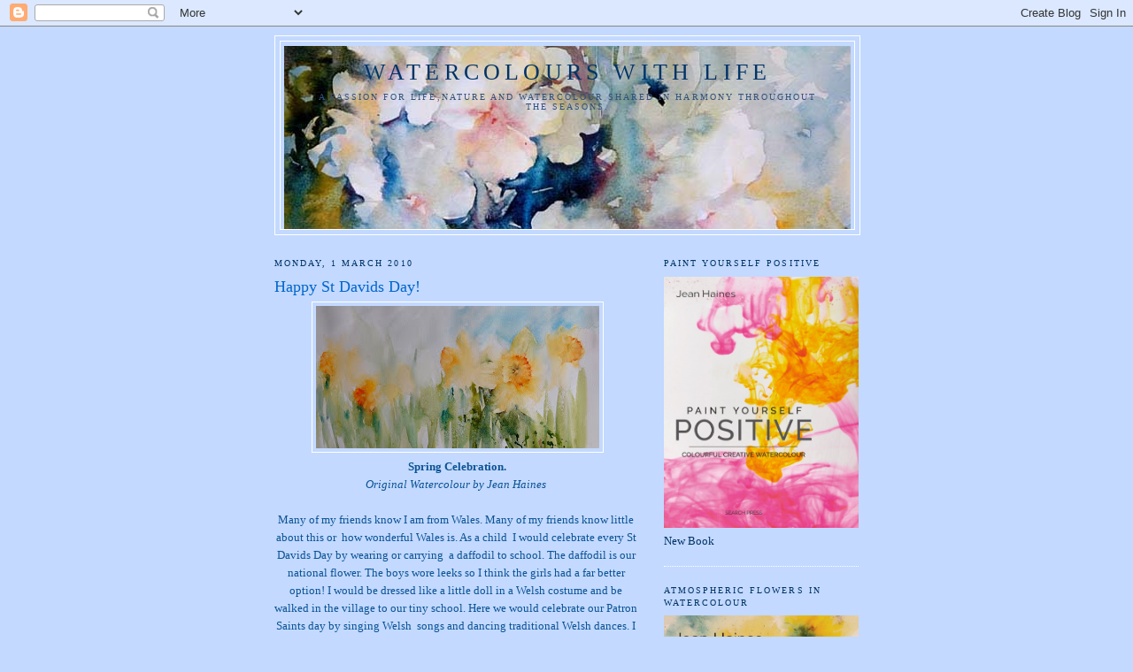

--- FILE ---
content_type: text/html; charset=UTF-8
request_url: https://watercolourswithlife.blogspot.com/2010/03/happy-st-davids-day.html
body_size: 19374
content:
<!DOCTYPE html>
<html dir='ltr'>
<head>
<link href='https://www.blogger.com/static/v1/widgets/2944754296-widget_css_bundle.css' rel='stylesheet' type='text/css'/>
<meta content='text/html; charset=UTF-8' http-equiv='Content-Type'/>
<meta content='blogger' name='generator'/>
<link href='https://watercolourswithlife.blogspot.com/favicon.ico' rel='icon' type='image/x-icon'/>
<link href='http://watercolourswithlife.blogspot.com/2010/03/happy-st-davids-day.html' rel='canonical'/>
<link rel="alternate" type="application/atom+xml" title="Watercolours With Life - Atom" href="https://watercolourswithlife.blogspot.com/feeds/posts/default" />
<link rel="alternate" type="application/rss+xml" title="Watercolours With Life - RSS" href="https://watercolourswithlife.blogspot.com/feeds/posts/default?alt=rss" />
<link rel="service.post" type="application/atom+xml" title="Watercolours With Life - Atom" href="https://draft.blogger.com/feeds/2195072925691815944/posts/default" />

<link rel="alternate" type="application/atom+xml" title="Watercolours With Life - Atom" href="https://watercolourswithlife.blogspot.com/feeds/1284164194091639672/comments/default" />
<!--Can't find substitution for tag [blog.ieCssRetrofitLinks]-->
<link href='https://blogger.googleusercontent.com/img/b/R29vZ2xl/AVvXsEjsSZL_ZxjYx7i5Tc9-Z9LTj6cKyXpgHu7tsm3dJrUr1WOhlep8UEA_ZmTLjDGHFUALvUJKxS2Zi7AFe5QR2wGZZ3H2YUbB73jAZjdTbgQhN-eY1tfc1OeVb4-uB3e6t8jSxYErJL7jzV9l/s320/DaffodilsB.jpg' rel='image_src'/>
<meta content='http://watercolourswithlife.blogspot.com/2010/03/happy-st-davids-day.html' property='og:url'/>
<meta content='Happy St Davids Day!' property='og:title'/>
<meta content='    Spring Celebration. Original Watercolour by Jean Haines  Many of my friends know I am from Wales. Many of my friends know little about t...' property='og:description'/>
<meta content='https://blogger.googleusercontent.com/img/b/R29vZ2xl/AVvXsEjsSZL_ZxjYx7i5Tc9-Z9LTj6cKyXpgHu7tsm3dJrUr1WOhlep8UEA_ZmTLjDGHFUALvUJKxS2Zi7AFe5QR2wGZZ3H2YUbB73jAZjdTbgQhN-eY1tfc1OeVb4-uB3e6t8jSxYErJL7jzV9l/w1200-h630-p-k-no-nu/DaffodilsB.jpg' property='og:image'/>
<title>Watercolours With Life: Happy St Davids Day!</title>
<style id='page-skin-1' type='text/css'><!--
/*
-----------------------------------------------
Blogger Template Style
Name:     Minima
Date:     26 Feb 2004
Updated by: Blogger Team
----------------------------------------------- */
/* Use this with templates/template-twocol.html */
body {
background:#C3D9FF;
margin:0;
color:#000000;
font:x-small Georgia Serif;
font-size/* */:/**/small;
font-size: /**/small;
text-align: center;
}
a:link {
color:#003366;
text-decoration:none;
}
a:visited {
color:#999999;
text-decoration:none;
}
a:hover {
color:#0066CC;
text-decoration:underline;
}
a img {
border-width:0;
}
/* Header
-----------------------------------------------
*/
#header-wrapper {
width:660px;
margin:0 auto 10px;
border:1px solid #ffffff;
}
#header-inner {
background-position: center;
margin-left: auto;
margin-right: auto;
}
#header {
margin: 5px;
border: 1px solid #ffffff;
text-align: center;
color:#003366;
}
#header h1 {
margin:5px 5px 0;
padding:15px 20px .25em;
line-height:1.2em;
text-transform:uppercase;
letter-spacing:.2em;
font: normal normal 200% Georgia, Serif;
}
#header a {
color:#003366;
text-decoration:none;
}
#header a:hover {
color:#003366;
}
#header .description {
margin:0 5px 5px;
padding:0 20px 15px;
max-width:700px;
text-transform:uppercase;
letter-spacing:.2em;
line-height: 1.4em;
font: normal normal 78% Georgia, Times, serif;
color: #32527A;
}
#header img {
margin-left: auto;
margin-right: auto;
}
/* Outer-Wrapper
----------------------------------------------- */
#outer-wrapper {
width: 660px;
margin:0 auto;
padding:10px;
text-align:left;
font: normal normal 100% Georgia, Times, serif;
}
#main-wrapper {
width: 410px;
float: left;
word-wrap: break-word; /* fix for long text breaking sidebar float in IE */
overflow: hidden;     /* fix for long non-text content breaking IE sidebar float */
}
#sidebar-wrapper {
width: 220px;
float: right;
word-wrap: break-word; /* fix for long text breaking sidebar float in IE */
overflow: hidden;      /* fix for long non-text content breaking IE sidebar float */
}
/* Headings
----------------------------------------------- */
h2 {
margin:1.5em 0 .75em;
font:normal normal 78% Georgia, Times, serif;
line-height: 1.4em;
text-transform:uppercase;
letter-spacing:.2em;
color:#003366;
}
/* Posts
-----------------------------------------------
*/
h2.date-header {
margin:1.5em 0 .5em;
}
.post {
margin:.5em 0 1.5em;
border-bottom:1px dotted #ffffff;
padding-bottom:1.5em;
}
.post h3 {
margin:.25em 0 0;
padding:0 0 4px;
font-size:140%;
font-weight:normal;
line-height:1.4em;
color:#0066CC;
}
.post h3 a, .post h3 a:visited, .post h3 strong {
display:block;
text-decoration:none;
color:#0066CC;
font-weight:normal;
}
.post h3 strong, .post h3 a:hover {
color:#000000;
}
.post-body {
margin:0 0 .75em;
line-height:1.6em;
}
.post-body blockquote {
line-height:1.3em;
}
.post-footer {
margin: .75em 0;
color:#003366;
text-transform:uppercase;
letter-spacing:.1em;
font: normal normal 78% 'Trebuchet MS', Trebuchet, Arial, Verdana, Sans-serif;
line-height: 1.4em;
}
.comment-link {
margin-left:.6em;
}
.post img, table.tr-caption-container {
padding:4px;
border:1px solid #ffffff;
}
.tr-caption-container img {
border: none;
padding: 0;
}
.post blockquote {
margin:1em 20px;
}
.post blockquote p {
margin:.75em 0;
}
/* Comments
----------------------------------------------- */
#comments h4 {
margin:1em 0;
font-weight: bold;
line-height: 1.4em;
text-transform:uppercase;
letter-spacing:.2em;
color: #003366;
}
#comments-block {
margin:1em 0 1.5em;
line-height:1.6em;
}
#comments-block .comment-author {
margin:.5em 0;
}
#comments-block .comment-body {
margin:.25em 0 0;
}
#comments-block .comment-footer {
margin:-.25em 0 2em;
line-height: 1.4em;
text-transform:uppercase;
letter-spacing:.1em;
}
#comments-block .comment-body p {
margin:0 0 .75em;
}
.deleted-comment {
font-style:italic;
color:gray;
}
#blog-pager-newer-link {
float: left;
}
#blog-pager-older-link {
float: right;
}
#blog-pager {
text-align: center;
}
.feed-links {
clear: both;
line-height: 2.5em;
}
/* Sidebar Content
----------------------------------------------- */
.sidebar {
color: #003366;
line-height: 1.5em;
}
.sidebar ul {
list-style:none;
margin:0 0 0;
padding:0 0 0;
}
.sidebar li {
margin:0;
padding-top:0;
padding-right:0;
padding-bottom:.25em;
padding-left:15px;
text-indent:-15px;
line-height:1.5em;
}
.sidebar .widget, .main .widget {
border-bottom:1px dotted #ffffff;
margin:0 0 1.5em;
padding:0 0 1.5em;
}
.main .Blog {
border-bottom-width: 0;
}
/* Profile
----------------------------------------------- */
.profile-img {
float: left;
margin-top: 0;
margin-right: 5px;
margin-bottom: 5px;
margin-left: 0;
padding: 4px;
border: 1px solid #ffffff;
}
.profile-data {
margin:0;
text-transform:uppercase;
letter-spacing:.1em;
font: normal normal 78% 'Trebuchet MS', Trebuchet, Arial, Verdana, Sans-serif;
color: #003366;
font-weight: bold;
line-height: 1.6em;
}
.profile-datablock {
margin:.5em 0 .5em;
}
.profile-textblock {
margin: 0.5em 0;
line-height: 1.6em;
}
.profile-link {
font: normal normal 78% 'Trebuchet MS', Trebuchet, Arial, Verdana, Sans-serif;
text-transform: uppercase;
letter-spacing: .1em;
}
/* Footer
----------------------------------------------- */
#footer {
width:660px;
clear:both;
margin:0 auto;
padding-top:15px;
line-height: 1.6em;
text-transform:uppercase;
letter-spacing:.1em;
text-align: center;
}

--></style>
<link href='https://draft.blogger.com/dyn-css/authorization.css?targetBlogID=2195072925691815944&amp;zx=5eaa036e-f13b-42a8-8c8c-ced0119739b8' media='none' onload='if(media!=&#39;all&#39;)media=&#39;all&#39;' rel='stylesheet'/><noscript><link href='https://draft.blogger.com/dyn-css/authorization.css?targetBlogID=2195072925691815944&amp;zx=5eaa036e-f13b-42a8-8c8c-ced0119739b8' rel='stylesheet'/></noscript>
<meta name='google-adsense-platform-account' content='ca-host-pub-1556223355139109'/>
<meta name='google-adsense-platform-domain' content='blogspot.com'/>

</head>
<body>
<div class='navbar section' id='navbar'><div class='widget Navbar' data-version='1' id='Navbar1'><script type="text/javascript">
    function setAttributeOnload(object, attribute, val) {
      if(window.addEventListener) {
        window.addEventListener('load',
          function(){ object[attribute] = val; }, false);
      } else {
        window.attachEvent('onload', function(){ object[attribute] = val; });
      }
    }
  </script>
<div id="navbar-iframe-container"></div>
<script type="text/javascript" src="https://apis.google.com/js/platform.js"></script>
<script type="text/javascript">
      gapi.load("gapi.iframes:gapi.iframes.style.bubble", function() {
        if (gapi.iframes && gapi.iframes.getContext) {
          gapi.iframes.getContext().openChild({
              url: 'https://draft.blogger.com/navbar/2195072925691815944?po\x3d1284164194091639672\x26origin\x3dhttps://watercolourswithlife.blogspot.com',
              where: document.getElementById("navbar-iframe-container"),
              id: "navbar-iframe"
          });
        }
      });
    </script><script type="text/javascript">
(function() {
var script = document.createElement('script');
script.type = 'text/javascript';
script.src = '//pagead2.googlesyndication.com/pagead/js/google_top_exp.js';
var head = document.getElementsByTagName('head')[0];
if (head) {
head.appendChild(script);
}})();
</script>
</div></div>
<div id='outer-wrapper'><div id='wrap2'>
<!-- skip links for text browsers -->
<span id='skiplinks' style='display:none;'>
<a href='#main'>skip to main </a> |
      <a href='#sidebar'>skip to sidebar</a>
</span>
<div id='header-wrapper'>
<div class='header section' id='header'><div class='widget Header' data-version='1' id='Header1'>
<div id="header-inner" style="background-image: url(&quot;//1.bp.blogspot.com/_cLGm7f6HKn8/SwO7ulW1K7I/AAAAAAAAAGQ/TF3M_n7fanU/S1600-R/Frangipani+3++.jpg&quot;); background-position: left; width: 640px; min-height: 207px; _height: 207px; background-repeat: no-repeat; ">
<div class='titlewrapper' style='background: transparent'>
<h1 class='title' style='background: transparent; border-width: 0px'>
<a href='https://watercolourswithlife.blogspot.com/'>
Watercolours With Life
</a>
</h1>
</div>
<div class='descriptionwrapper'>
<p class='description'><span>A passion for life,nature and watercolour shared in harmony throughout the seasons.</span></p>
</div>
</div>
</div></div>
</div>
<div id='content-wrapper'>
<div id='crosscol-wrapper' style='text-align:center'>
<div class='crosscol no-items section' id='crosscol'></div>
</div>
<div id='main-wrapper'>
<div class='main section' id='main'><div class='widget Blog' data-version='1' id='Blog1'>
<div class='blog-posts hfeed'>

          <div class="date-outer">
        
<h2 class='date-header'><span>Monday, 1 March 2010</span></h2>

          <div class="date-posts">
        
<div class='post-outer'>
<div class='post hentry uncustomized-post-template' itemprop='blogPost' itemscope='itemscope' itemtype='http://schema.org/BlogPosting'>
<meta content='https://blogger.googleusercontent.com/img/b/R29vZ2xl/AVvXsEjsSZL_ZxjYx7i5Tc9-Z9LTj6cKyXpgHu7tsm3dJrUr1WOhlep8UEA_ZmTLjDGHFUALvUJKxS2Zi7AFe5QR2wGZZ3H2YUbB73jAZjdTbgQhN-eY1tfc1OeVb4-uB3e6t8jSxYErJL7jzV9l/s320/DaffodilsB.jpg' itemprop='image_url'/>
<meta content='2195072925691815944' itemprop='blogId'/>
<meta content='1284164194091639672' itemprop='postId'/>
<a name='1284164194091639672'></a>
<h3 class='post-title entry-title' itemprop='name'>
Happy St Davids Day!
</h3>
<div class='post-header'>
<div class='post-header-line-1'></div>
</div>
<div class='post-body entry-content' id='post-body-1284164194091639672' itemprop='description articleBody'>
<div class="separator" style="clear: both; text-align: center;">&nbsp;<a href="https://blogger.googleusercontent.com/img/b/R29vZ2xl/AVvXsEjsSZL_ZxjYx7i5Tc9-Z9LTj6cKyXpgHu7tsm3dJrUr1WOhlep8UEA_ZmTLjDGHFUALvUJKxS2Zi7AFe5QR2wGZZ3H2YUbB73jAZjdTbgQhN-eY1tfc1OeVb4-uB3e6t8jSxYErJL7jzV9l/s1600-h/DaffodilsB.jpg" imageanchor="1" style="margin-left: 1em; margin-right: 1em;"><img border="0" src="https://blogger.googleusercontent.com/img/b/R29vZ2xl/AVvXsEjsSZL_ZxjYx7i5Tc9-Z9LTj6cKyXpgHu7tsm3dJrUr1WOhlep8UEA_ZmTLjDGHFUALvUJKxS2Zi7AFe5QR2wGZZ3H2YUbB73jAZjdTbgQhN-eY1tfc1OeVb4-uB3e6t8jSxYErJL7jzV9l/s320/DaffodilsB.jpg" /></a></div><div class="separator" style="clear: both; text-align: center;">&nbsp;<b><span style="color: #0b5394;">Spring Celebration.</span></b></div><div class="separator" style="clear: both; color: #0b5394; text-align: center;"><i>Original Watercolour by Jean Haines</i></div><div class="separator" style="clear: both; color: #0b5394; text-align: center;"><br />
</div><div class="separator" style="clear: both; color: #0b5394; text-align: center;">Many of my friends know I am from Wales. Many of my friends know little about this or&nbsp; how wonderful Wales is. As a child&nbsp; I would celebrate every St Davids Day by wearing or carrying&nbsp; a daffodil to school. The daffodil is our national flower. The boys wore leeks so I think the girls had a far better option! I would be dressed like a little doll in a Welsh costume and be walked in the village to our tiny school. Here we would celebrate our Patron Saints day by singing Welsh&nbsp; songs and dancing traditional Welsh dances. I have to admit the girls all loved it but the boys didn't seem quite so enthusiastic! To this day I still adore singing. My Welsh heritage I suppose.</div><div class="separator" style="clear: both; color: #0b5394; text-align: center;"><br />
</div><div class="separator" style="clear: both; color: #0b5394; text-align: center;"> I look back at this time with a mixture of memories. I remember all the girls walking to school dressed so beautifully. Excited at being able to dress up.To this day I always have daffodils in my home wherever I am in the world on 1st March. It is amazing how much I paid for the privilege in some countries but the most amazing St Davids Day of all was spent with me singing on stage in Japanese to an audience of 2000 people whilst living in Hong Kong. While you sing it is&nbsp; usual on these occasions for&nbsp; those who enjoy your performance to come on stage and present you with flowers. One of the bouquets was a wonderful bunch of daffodils and I could hardly hold back the emotional tears because I love these flowers so much and they reminded me of home. </div><div class="separator" style="clear: both; color: #0b5394; text-align: center;"><br />
</div><div class="separator" style="clear: both; color: #0b5394; text-align: center;">My life is full of amazing stories and golden opportunities and&nbsp; I have been asked many times to write a book but for now I am going to focus on my art because it is where my heart is joyous and singing right now.</div><div class="separator" style="clear: both; color: #0b5394; text-align: center;"><br />
</div><div class="separator" style="clear: both; color: #0b5394; text-align: center;">If you like me are painting daffodils to celebrate Spring or if you areWelsh and enjoying St Davids Day here is an idea I use when teaching. I place tubes of colour next to the real subject to decide which pigments suit my subject best.Not only the subject but also the background too.You can see how this worked for this flower.</div><div class="separator" style="clear: both; color: #0b5394; text-align: center;"><br />
</div><div class="separator" style="clear: both; color: #0b5394; text-align: center;"><a href="https://blogger.googleusercontent.com/img/b/R29vZ2xl/AVvXsEgPiLkgXbSWUYNIWSi6MtW85qfRf7siuu4a-OPOyxw5bDVK5tHTqNylc-vys0DU7PB4VEegnqn8Yq0Pky_dZLQczrad2GKot9ediCQ1jmflkCMhEYd7QSGc5Nh2qrE4p32pqOHpuw5MnlKM/s1600-h/Colourselection.jpg" imageanchor="1" style="margin-left: 1em; margin-right: 1em;"><img border="0" src="https://blogger.googleusercontent.com/img/b/R29vZ2xl/AVvXsEgPiLkgXbSWUYNIWSi6MtW85qfRf7siuu4a-OPOyxw5bDVK5tHTqNylc-vys0DU7PB4VEegnqn8Yq0Pky_dZLQczrad2GKot9ediCQ1jmflkCMhEYd7QSGc5Nh2qrE4p32pqOHpuw5MnlKM/s320/Colourselection.jpg" /></a></div><div class="separator" style="clear: both; color: #0b5394; text-align: center;">&nbsp;<i>Colour selection Example.</i><a href="http://www.gospelrhys.co.uk/2007/03/dydd-dewi-sant-hapushappy-saint-davids-day.html" title="Dydd Dewi Sant Hapus/Happy Saint David&#8217;s Day"><br />
</a></div><div class="separator" style="clear: both; color: #0b5394; text-align: center;"><br />
</div><div class="separator" style="clear: both; color: #0b5394; text-align: center;"><b>Dydd Dewi Sant Hapys.</b>......or in English, Happy St Davids Day!</div><div class="separator" style="clear: both; color: #0b5394; text-align: center;"><br />
</div><div class="separator" style="clear: both; color: #0b5394; text-align: center;">&nbsp;I hope your&nbsp; week ahead is full of sunshine either by your painting it or by the real thing!</div><div class="separator" style="clear: both; color: #0b5394; text-align: center;"><br />
</div><div class="separator" style="clear: both; color: #0b5394; text-align: center;">*****************************</div><div class="separator" style="clear: both; color: #0b5394; text-align: center;"> </div><div class="separator" style="clear: both; color: #0b5394; text-align: center;"><br />
</div><div class="separator" style="clear: both; text-align: center;"><a href="https://blogger.googleusercontent.com/img/b/R29vZ2xl/AVvXsEgPiLkgXbSWUYNIWSi6MtW85qfRf7siuu4a-OPOyxw5bDVK5tHTqNylc-vys0DU7PB4VEegnqn8Yq0Pky_dZLQczrad2GKot9ediCQ1jmflkCMhEYd7QSGc5Nh2qrE4p32pqOHpuw5MnlKM/s1600-h/Colourselection.jpg" imageanchor="1" style="margin-left: 1em; margin-right: 1em;"><br />
</a></div>
<div style='clear: both;'></div>
</div>
<div class='post-footer'>
<div class='post-footer-line post-footer-line-1'>
<span class='post-author vcard'>
Posted by
<span class='fn' itemprop='author' itemscope='itemscope' itemtype='http://schema.org/Person'>
<meta content='https://draft.blogger.com/profile/07371972913650970202' itemprop='url'/>
<a class='g-profile' href='https://draft.blogger.com/profile/07371972913650970202' rel='author' title='author profile'>
<span itemprop='name'>Jean Haines SWA, SFP</span>
</a>
</span>
</span>
<span class='post-timestamp'>
at
<meta content='http://watercolourswithlife.blogspot.com/2010/03/happy-st-davids-day.html' itemprop='url'/>
<a class='timestamp-link' href='https://watercolourswithlife.blogspot.com/2010/03/happy-st-davids-day.html' rel='bookmark' title='permanent link'><abbr class='published' itemprop='datePublished' title='2010-03-01T02:48:00-08:00'>02:48</abbr></a>
</span>
<span class='post-comment-link'>
</span>
<span class='post-icons'>
</span>
<div class='post-share-buttons goog-inline-block'>
</div>
</div>
<div class='post-footer-line post-footer-line-2'>
<span class='post-labels'>
</span>
</div>
<div class='post-footer-line post-footer-line-3'>
<span class='post-location'>
</span>
</div>
</div>
</div>
<div class='comments' id='comments'>
<a name='comments'></a>
<h4>3 comments:</h4>
<div id='Blog1_comments-block-wrapper'>
<dl class='avatar-comment-indent' id='comments-block'>
<dt class='comment-author ' id='c4416059632545063687'>
<a name='c4416059632545063687'></a>
<div class="avatar-image-container vcard"><span dir="ltr"><a href="https://draft.blogger.com/profile/12753128396478756721" target="" rel="nofollow" onclick="" class="avatar-hovercard" id="av-4416059632545063687-12753128396478756721"><img src="https://resources.blogblog.com/img/blank.gif" width="35" height="35" class="delayLoad" style="display: none;" longdesc="//4.bp.blogspot.com/-y1XZ4ITvgp0/aDnPJOKgoEI/AAAAAAAAiFk/YKDWV-B5aOYR6C4wGpe0y_FrgXwk0GNtACK4BGAYYCw/s35/summer%252B2009%252Bsailing%252BA%252B374b.jpg" alt="" title="JANE MINTER">

<noscript><img src="//4.bp.blogspot.com/-y1XZ4ITvgp0/aDnPJOKgoEI/AAAAAAAAiFk/YKDWV-B5aOYR6C4wGpe0y_FrgXwk0GNtACK4BGAYYCw/s35/summer%252B2009%252Bsailing%252BA%252B374b.jpg" width="35" height="35" class="photo" alt=""></noscript></a></span></div>
<a href='https://draft.blogger.com/profile/12753128396478756721' rel='nofollow'>JANE MINTER</a>
said...
</dt>
<dd class='comment-body' id='Blog1_cmt-4416059632545063687'>
<p>
HAPPY St.David&#39;s Day ! jean
</p>
</dd>
<dd class='comment-footer'>
<span class='comment-timestamp'>
<a href='https://watercolourswithlife.blogspot.com/2010/03/happy-st-davids-day.html?showComment=1267459635423#c4416059632545063687' title='comment permalink'>
1 March 2010 at 08:07
</a>
<span class='item-control blog-admin pid-729064345'>
<a class='comment-delete' href='https://draft.blogger.com/comment/delete/2195072925691815944/4416059632545063687' title='Delete Comment'>
<img src='https://resources.blogblog.com/img/icon_delete13.gif'/>
</a>
</span>
</span>
</dd>
<dt class='comment-author ' id='c3351198836484354452'>
<a name='c3351198836484354452'></a>
<div class="avatar-image-container vcard"><span dir="ltr"><a href="https://draft.blogger.com/profile/12753128396478756721" target="" rel="nofollow" onclick="" class="avatar-hovercard" id="av-3351198836484354452-12753128396478756721"><img src="https://resources.blogblog.com/img/blank.gif" width="35" height="35" class="delayLoad" style="display: none;" longdesc="//4.bp.blogspot.com/-y1XZ4ITvgp0/aDnPJOKgoEI/AAAAAAAAiFk/YKDWV-B5aOYR6C4wGpe0y_FrgXwk0GNtACK4BGAYYCw/s35/summer%252B2009%252Bsailing%252BA%252B374b.jpg" alt="" title="JANE MINTER">

<noscript><img src="//4.bp.blogspot.com/-y1XZ4ITvgp0/aDnPJOKgoEI/AAAAAAAAiFk/YKDWV-B5aOYR6C4wGpe0y_FrgXwk0GNtACK4BGAYYCw/s35/summer%252B2009%252Bsailing%252BA%252B374b.jpg" width="35" height="35" class="photo" alt=""></noscript></a></span></div>
<a href='https://draft.blogger.com/profile/12753128396478756721' rel='nofollow'>JANE MINTER</a>
said...
</dt>
<dd class='comment-body' id='Blog1_cmt-3351198836484354452'>
<p>
i&#39;m very happy to award you jean with a Sunshine Award :).... you can to see the list of the other recipients on my blog. <br /><br />wishing you a very happy st.davids day ...beautiful sunshine and daffodils<br /><br />jane
</p>
</dd>
<dd class='comment-footer'>
<span class='comment-timestamp'>
<a href='https://watercolourswithlife.blogspot.com/2010/03/happy-st-davids-day.html?showComment=1267460823281#c3351198836484354452' title='comment permalink'>
1 March 2010 at 08:27
</a>
<span class='item-control blog-admin pid-729064345'>
<a class='comment-delete' href='https://draft.blogger.com/comment/delete/2195072925691815944/3351198836484354452' title='Delete Comment'>
<img src='https://resources.blogblog.com/img/icon_delete13.gif'/>
</a>
</span>
</span>
</dd>
<dt class='comment-author ' id='c6042574639398209851'>
<a name='c6042574639398209851'></a>
<div class="avatar-image-container vcard"><span dir="ltr"><a href="https://draft.blogger.com/profile/04704902471416004332" target="" rel="nofollow" onclick="" class="avatar-hovercard" id="av-6042574639398209851-04704902471416004332"><img src="https://resources.blogblog.com/img/blank.gif" width="35" height="35" class="delayLoad" style="display: none;" longdesc="//2.bp.blogspot.com/_oxAAj5LM9tY/Sp_vRGecv8I/AAAAAAAAAB0/0pIpH35iUb0/S45-s35/IMG_9288%2B(56%2Bx%2B80).jpg" alt="" title="Debbie">

<noscript><img src="//2.bp.blogspot.com/_oxAAj5LM9tY/Sp_vRGecv8I/AAAAAAAAAB0/0pIpH35iUb0/S45-s35/IMG_9288%2B(56%2Bx%2B80).jpg" width="35" height="35" class="photo" alt=""></noscript></a></span></div>
<a href='https://draft.blogger.com/profile/04704902471416004332' rel='nofollow'>Debbie</a>
said...
</dt>
<dd class='comment-body' id='Blog1_cmt-6042574639398209851'>
<p>
Ooooohhh, another Sunshine award from me too Jean. You may also take a look at my blog for details too if you so wish.<br /><br />I agree with Jane lovely sunshiny Dafs for St David&#39;s Day.
</p>
</dd>
<dd class='comment-footer'>
<span class='comment-timestamp'>
<a href='https://watercolourswithlife.blogspot.com/2010/03/happy-st-davids-day.html?showComment=1267484897702#c6042574639398209851' title='comment permalink'>
1 March 2010 at 15:08
</a>
<span class='item-control blog-admin pid-1462709582'>
<a class='comment-delete' href='https://draft.blogger.com/comment/delete/2195072925691815944/6042574639398209851' title='Delete Comment'>
<img src='https://resources.blogblog.com/img/icon_delete13.gif'/>
</a>
</span>
</span>
</dd>
</dl>
</div>
<p class='comment-footer'>
<a href='https://draft.blogger.com/comment/fullpage/post/2195072925691815944/1284164194091639672' onclick=''>Post a Comment</a>
</p>
</div>
</div>

        </div></div>
      
</div>
<div class='blog-pager' id='blog-pager'>
<span id='blog-pager-newer-link'>
<a class='blog-pager-newer-link' href='https://watercolourswithlife.blogspot.com/2010/03/this-weeks-opening.html' id='Blog1_blog-pager-newer-link' title='Newer Post'>Newer Post</a>
</span>
<span id='blog-pager-older-link'>
<a class='blog-pager-older-link' href='https://watercolourswithlife.blogspot.com/2010/02/worst-workshop.html' id='Blog1_blog-pager-older-link' title='Older Post'>Older Post</a>
</span>
<a class='home-link' href='https://watercolourswithlife.blogspot.com/'>Home</a>
</div>
<div class='clear'></div>
<div class='post-feeds'>
<div class='feed-links'>
Subscribe to:
<a class='feed-link' href='https://watercolourswithlife.blogspot.com/feeds/1284164194091639672/comments/default' target='_blank' type='application/atom+xml'>Post Comments (Atom)</a>
</div>
</div>
</div></div>
</div>
<div id='sidebar-wrapper'>
<div class='sidebar section' id='sidebar'><div class='widget Image' data-version='1' id='Image19'>
<h2>Paint Yourself Positive</h2>
<div class='widget-content'>
<img alt='Paint Yourself Positive' height='284' id='Image19_img' src='https://blogger.googleusercontent.com/img/b/R29vZ2xl/AVvXsEi-klN3_2IV65873xwQh7T-KN5nr-zsSUAdu9KYBe3734Ajx3fU7jZ5NL_-Z1uUPVOSqUl_MTzYtKRhCyCIqvuHbh_ft6FjwevYmqtFZZh6jfL3t_IP2RGRaOhqne5J1b4Y0TAWYt1OAAiT/s1600/thumbnail_COV_PaintYourself+Positive_COVER.jpg' width='220'/>
<br/>
<span class='caption'>New Book</span>
</div>
<div class='clear'></div>
</div><div class='widget Image' data-version='1' id='Image18'>
<h2>Atmospheric Flowers in Watercolour</h2>
<div class='widget-content'>
<img alt='Atmospheric Flowers in Watercolour' height='276' id='Image18_img' src='https://blogger.googleusercontent.com/img/b/R29vZ2xl/AVvXsEhGqMF863bbHq3OeHYp7nnztw_7RuSoZ7vqeLD0BrxH82O8li88B9BxtLTGJBNYse2RbW5hr1f_gP4GvtwgG5TtGaidXGD0nk9rTP_JutaiuWcvLSeQ_RbLkes8WosKlW8yG5Fc95aZLDWh/s1600/COV_Atmospheric+Flowers+in+Watercolour+Cover-1.tif' width='220'/>
<br/>
</div>
<div class='clear'></div>
</div><div class='widget Followers' data-version='1' id='Followers1'>
<h2 class='title'>Followers</h2>
<div class='widget-content'>
<div id='Followers1-wrapper'>
<div style='margin-right:2px;'>
<div><script type="text/javascript" src="https://apis.google.com/js/platform.js"></script>
<div id="followers-iframe-container"></div>
<script type="text/javascript">
    window.followersIframe = null;
    function followersIframeOpen(url) {
      gapi.load("gapi.iframes", function() {
        if (gapi.iframes && gapi.iframes.getContext) {
          window.followersIframe = gapi.iframes.getContext().openChild({
            url: url,
            where: document.getElementById("followers-iframe-container"),
            messageHandlersFilter: gapi.iframes.CROSS_ORIGIN_IFRAMES_FILTER,
            messageHandlers: {
              '_ready': function(obj) {
                window.followersIframe.getIframeEl().height = obj.height;
              },
              'reset': function() {
                window.followersIframe.close();
                followersIframeOpen("https://draft.blogger.com/followers/frame/2195072925691815944?colors\x3dCgt0cmFuc3BhcmVudBILdHJhbnNwYXJlbnQaByMwMDMzNjYiByMwMDMzNjYqByNDM0Q5RkYyByMwMDY2Q0M6ByMwMDMzNjZCByMwMDMzNjZKByMzMjUyN0FSByMwMDMzNjZaC3RyYW5zcGFyZW50\x26pageSize\x3d21\x26hl\x3den-GB\x26origin\x3dhttps://watercolourswithlife.blogspot.com");
              },
              'open': function(url) {
                window.followersIframe.close();
                followersIframeOpen(url);
              }
            }
          });
        }
      });
    }
    followersIframeOpen("https://draft.blogger.com/followers/frame/2195072925691815944?colors\x3dCgt0cmFuc3BhcmVudBILdHJhbnNwYXJlbnQaByMwMDMzNjYiByMwMDMzNjYqByNDM0Q5RkYyByMwMDY2Q0M6ByMwMDMzNjZCByMwMDMzNjZKByMzMjUyN0FSByMwMDMzNjZaC3RyYW5zcGFyZW50\x26pageSize\x3d21\x26hl\x3den-GB\x26origin\x3dhttps://watercolourswithlife.blogspot.com");
  </script></div>
</div>
</div>
<div class='clear'></div>
</div>
</div><div class='widget Image' data-version='1' id='Image17'>
<h2>Paint Yourself Calm</h2>
<div class='widget-content'>
<a href='http://www.amazon.co.uk/Paint-Yourself-Calm-Watercolour-Discover/dp/1782212825'>
<img alt='Paint Yourself Calm' height='259' id='Image17_img' src='https://blogger.googleusercontent.com/img/b/R29vZ2xl/AVvXsEhhNFWOuSCIeKQBi8AO3g7IOVDp9LjpS__WqAmBj10BwHNTCsy1Ps_xz-ZZbG6qJueFPygPIMdNr-vFuByopqdQ6uvPgd9B6YjdCb92fYiKK016U8TT0Op9GrM5FRrDD9E1Gqs9QRw6z4gd/s1600-r/Paint+Yourself+calm.jpg' width='200'/>
</a>
<br/>
</div>
<div class='clear'></div>
</div><div class='widget Text' data-version='1' id='Text12'>
<h2 class='title'>New Book 2015</h2>
<div class='widget-content'>
"Jean Haines World of Watercolour" an exciting new book filled with inspirational demonstrations, launched in May 2015. .<br />
</div>
<div class='clear'></div>
</div><div class='widget Image' data-version='1' id='Image15'>
<h2>Jean Haines World Of Watercolour</h2>
<div class='widget-content'>
<a href='http://www.amazon.co.uk/Jean-Haines-World-Watercolour/dp/1782210393'>
<img alt='Jean Haines World Of Watercolour' height='284' id='Image15_img' src='https://blogger.googleusercontent.com/img/b/R29vZ2xl/AVvXsEiUxp8FpjYtZ3s_V0MijKLYV9sU7_f2R9TOdKzz-_ax9bofmYwlL1giKG89PnwnC9f75HMoFy5fwNtiKXrWBnJE6X1NzzBU-XU7cU7neeDrzfb6DuPUgsz2BAilOhggKjoRoY19MX7GeyeM/s1600/Cover.jpg' width='220'/>
</a>
<br/>
</div>
<div class='clear'></div>
</div><div class='widget Image' data-version='1' id='Image3'>
<div class='widget-content'>
<img alt='' height='132' id='Image3_img' src='//2.bp.blogspot.com/_cLGm7f6HKn8/SwLoi1eKpwI/AAAAAAAAAEQ/7uaUvkdXdVc/S220/EXhibition+BG.jpg' width='220'/>
<br/>
</div>
<div class='clear'></div>
</div><div class='widget Text' data-version='1' id='Text10'>
<h2 class='title'>Best Selling Book since launch in 2012</h2>
<div class='widget-content'>
"Atmospheric Watercolours" Jeans' popular book was  launched in May 2012. An International Best seller, it is available from Amazon.com and various other stockists worldwide.<br />
</div>
<div class='clear'></div>
</div><div class='widget Image' data-version='1' id='Image2'>
<div class='widget-content'>
<img alt='' height='220' id='Image2_img' src='https://blogger.googleusercontent.com/img/b/R29vZ2xl/AVvXsEgfPxIB3sXGe6h_VIIfM_Lm-8AGkpBnLpqtLCejQJ0DL7tlv7pc5165l_Ibb0Fld-JKzpIpadIzmMPEDHDp12-0MbMroV8uQWhKHIT1eAVOmzaF_8S-R5bq5MHcEmMuUhmFg2Yk3lHXR-lv/s220/Book+Cover.jpg' width='175'/>
<br/>
</div>
<div class='clear'></div>
</div><div class='widget Text' data-version='1' id='Text11'>
<h2 class='title'>The Artist Magazine : Book Review</h2>
<div class='widget-content'>
<div style="text-align: center;"> <span style="color: #cc0000;"><strong>Jean Haines' Atmospheric Watercolours</strong></span></div> <div style="text-align: center;"><br/></div> <div style="text-align: center;"> <span style="color: #cc0000;">"The book is nothing less than a paean to  the wet in wet technique. If that's your thing,  prepare to be amazed.  Jean Haines credits Jean Louis Morelle, and in many ways this book is  the sequel to Morelle's remarkable, but very technical work, showing the  wealth of creative possibilities the technique offers. A lot of the  images are barely recognisable and yet you instinctively know what they  are. I wish I knew how, because this is impressionism taken to its  logical conclusion and reminiscent of some of the later work by JMW  Turner. You will have to take it from me that "First signs of a face  appearing magically from a first wash of watercolour" is pure alchemy.  This is an extraordinary book."</span></div>
</div>
<div class='clear'></div>
</div><div class='widget Profile' data-version='1' id='Profile1'>
<h2>About Me</h2>
<div class='widget-content'>
<a href='https://draft.blogger.com/profile/07371972913650970202'><img alt='My photo' class='profile-img' height='52' src='//blogger.googleusercontent.com/img/b/R29vZ2xl/AVvXsEjV_TmbFgy_IDqlpEGK1woKXwjM2TCitXEnyXtFfSUSbr_FTuIw9vmvu80MAVhIXSK1a8CcVraN_AzhOmr7XdwFhfsCHAQbmvu3BGMVLeuU5RDC1Mo2VsKgcsHiqsLgLXM/s220/DSCN0517.JPGJeantiny.jpg' width='80'/></a>
<dl class='profile-datablock'>
<dt class='profile-data'>
<a class='profile-name-link g-profile' href='https://draft.blogger.com/profile/07371972913650970202' rel='author' style='background-image: url(//draft.blogger.com/img/logo-16.png);'>
Jean Haines SWA, SFP
</a>
</dt>
<dd class='profile-data'>United Kingdom</dd>
</dl>
<a class='profile-link' href='https://draft.blogger.com/profile/07371972913650970202' rel='author'>View my complete profile</a>
<div class='clear'></div>
</div>
</div><div class='widget Image' data-version='1' id='Image16'>
<div class='widget-content'>
<img alt='' height='121' id='Image16_img' src='https://blogger.googleusercontent.com/img/b/R29vZ2xl/AVvXsEjhJhigf_TLs8Mim8Jd0GAwunWn9K_In_4g1QD0z4InM_oB3Y_5mJ_lqhSVXaFcjk_BeAWH4h4pRjhHcgK-vRWJv_0BZSFefvnyBFFh9yGjdDoVP6wKsxumZTS0Quqc3t0i1O5qfyYNfKWg/s220/Annie+and+Nicholas.jpg' width='220'/>
<br/>
</div>
<div class='clear'></div>
</div><div class='widget Text' data-version='1' id='Text9'>
<h2 class='title'>Lady Taverners and SWA,Society for Women Artists 2011</h2>
<div class='widget-content'>
With Nicholas and Annie Parsons at a charity event and art auction held at the Mall Galleries in London during the SWA Society for Women Artists 150th Annual Exhibition 2011<br/>
</div>
<div class='clear'></div>
</div><div class='widget Image' data-version='1' id='Image1'>
<div class='widget-content'>
<img alt='' height='220' id='Image1_img' src='https://blogger.googleusercontent.com/img/b/R29vZ2xl/AVvXsEjXPB04iGWAmXdOqBKvg6r0lJahuV5WnhJn2ACU7-JAo0LYNh5FR5VGxshHL1fB4Zwb_yEgarVZsR5S8Sflgn_49dUk-cZaU5k9QvegC9fwzJdxFcEJ4RlyiYNtzI4KuLuwNyh5GhRxFNbH/s220/Sweet+Pea2.jpg' width='146'/>
<br/>
</div>
<div class='clear'></div>
</div><div class='widget Image' data-version='1' id='Image14'>
<div class='widget-content'>
<img alt='' height='220' id='Image14_img' src='https://blogger.googleusercontent.com/img/b/R29vZ2xl/AVvXsEhGT1MPNVtJhroIU-X1YsFCVKKRDc7lcpi3Bk0cuaaAMGtUev1aD-IldP-2hg4azaTmh5ZymxSCHXhiRaJystMmF3voKzmVSphkCzxN9ZAFsAVRXonjnTOJ0_4KlVISm920iSm-9AQ1XT9m/s220/Haines+Front+%255B640x480%255D.jpg' width='156'/>
<br/>
</div>
<div class='clear'></div>
</div><div class='widget Text' data-version='1' id='Text8'>
<h2 class='title'>"Amazing Ways With Watercolour:" Fastest Selling DVD!</h2>
<div class='widget-content'>
"Amazing Ways With Watercolour"  from Town House Films is the fastest selling DVD with the company to date!  Record breaking pre-orders for this much awaited film saw requests for copies flooding in from all over the world. A wonderful introduction into working with watercolour minus the use of a preliminary sketch this DVD removes the fear, stress  or pressure from worry about how to use watercolour. Instead the focus is on having fun, enjoying  vibrant colour combinations and allowing the medium to create the subjects with just a little help from the artist. A really exciting new DVD to own. Whilst the DVD sold out in the first few months  since its' release due to popularity it is now in stock and available directly from Town House Films.<br/><br/><a href="http://www.townhousefilms.co.uk"><span style="font-weight: bold;">http://www.townhousefilms.co.uk</span></a><br/><br/>
</div>
<div class='clear'></div>
</div><div class='widget Image' data-version='1' id='Image5'>
<div class='widget-content'>
<img alt='' height='220' id='Image5_img' src='//2.bp.blogspot.com/_cLGm7f6HKn8/S3J0D6fqyGI/AAAAAAAAAjQ/J4mKjYuw2oc/S220/Cover+Image.jpg' width='163'/>
<br/>
</div>
<div class='clear'></div>
</div><div class='widget Text' data-version='1' id='Text7'>
<h2 class='title'>How To Paint Colour and Light in Watercolour</h2>
<div class='widget-content'>
"How to Paint Colour and Light in Watercolour" Jeans first book was launched at the Mall Galleries in 2010 at the SWA Society for Women Artists Annual Exhibition. Many copies have been sold world wide. It  is available on Amazon.com, Search Press, SAA Society for All Artists and Ken Bromley.<br/><br/><span style="font-style: italic;">"This book is  a wonderful introduction into Jeans' way of working and gives an insight into her way of thinking and approach to a large variety of subjects. All painted minus the use of a preliminary sketch.</span>"<br/>
</div>
<div class='clear'></div>
</div><div class='widget Image' data-version='1' id='Image8'>
<div class='widget-content'>
<img alt='' height='145' id='Image8_img' src='//1.bp.blogspot.com/_cLGm7f6HKn8/TELXhqqe0OI/AAAAAAAABW4/vpJvYBkwK_c/S220/Venice+Crowd.jpg' width='220'/>
<br/>
</div>
<div class='clear'></div>
</div><div class='widget Text' data-version='1' id='Text1'>
<div class='widget-content'>
<span style="color: rgb(51, 51, 255);">Welcome to my Blog! </span><span style="color: rgb(51, 51, 255);">Thank you to everyone who is kind enough to follow me .....</span><br/><br/><span style="color: rgb(51, 51, 255); font-style: italic;">Please note that all photographs and artwork in this blog are copyright of the artist and are not to be copied in <span style="font-weight: bold;">any</span> form without permission.</span><br/><br/><br/>
</div>
<div class='clear'></div>
</div><div class='widget Image' data-version='1' id='Image13'>
<div class='widget-content'>
<img alt='' height='139' id='Image13_img' src='https://blogger.googleusercontent.com/img/b/R29vZ2xl/AVvXsEj4hSXw2TarjrEWVy-xsEsVQQdfyCc-ugiDh18G_Kh_v4DvjA4NAYA8GdUitcQ57YYf2zL5LtifAAqejFVc4OqJ5Jtdr4SndfHcWdoce6rbW7XyTX61yu9qm0QrTfG4c7Y1dxIyjv643ceE/s220/Town+House+2.jpg' width='220'/>
<br/>
</div>
<div class='clear'></div>
</div><div class='widget Text' data-version='1' id='Text6'>
<h2 class='title'>"Amazing Ways With Watercolour" New DVD</h2>
<div class='widget-content'>
Filming "Amazing Ways With Watercolour" in Norwich with Town House Films. This new exciting DVD will be available  from 31st March 2011.<br/>
</div>
<div class='clear'></div>
</div><div class='widget Image' data-version='1' id='Image12'>
<div class='widget-content'>
<img alt='' height='149' id='Image12_img' src='https://blogger.googleusercontent.com/img/b/R29vZ2xl/AVvXsEgb01hLBYt2HpHmxaWllXKkG40iYhX9zCK-nqYdwvukXiuFsf-GERvKJ9F79rx27OQvRkgElhbmvDyQ2TTP1H-WxgkXf3gt7oWUoWhi2nXPfr_mW4i19rfTgbKy64OpKHHs0p0iPLw5jUmI/s220/Bailey+Painting.jpg' width='220'/>
<br/>
</div>
<div class='clear'></div>
</div><div class='widget Text' data-version='1' id='Text4'>
<h2 class='title'>Artist Interview</h2>
<div class='widget-content'>
<h3 ft="{&quot;type&quot;:&quot;msg&quot;}" class="UIIntentionalStory_Message"><span class="UIStory_Message"><a href="http://www.regallygraceful.com/see-the-world/" target="_blank" onmousedown="'UntrustedLink.bootstrap($(this)," rel="nofollow"><span>http://www.regallygraceful.com/see-the-w</span><wbr>orld/</wbr></a></span></h3>
</div>
<div class='clear'></div>
</div><div class='widget Image' data-version='1' id='Image9'>
<div class='widget-content'>
<img alt='' height='196' id='Image9_img' src='//2.bp.blogspot.com/_cLGm7f6HKn8/TELXsCwhvOI/AAAAAAAABXA/b_kzQ08zugo/S220/Venice+B.jpg' width='220'/>
<br/>
</div>
<div class='clear'></div>
</div><div class='widget Image' data-version='1' id='Image7'>
<div class='widget-content'>
<img alt='' height='220' id='Image7_img' src='https://blogger.googleusercontent.com/img/b/R29vZ2xl/AVvXsEg_yMgJgSl-lnskOYVbVuMDOS_ZQrNDrXmnG4yMH4ssExdhEP6U43iH5D3diBX4aVmSOhsN4UuX3NlX5Abuqm8IXCTZfoIFjadHXBRQz1v-Q0wBf27wQpsRDfLOGtWkpMCl-USIVnlyqaUp/s220/BookSigning_JeanMallrequest.jpg' width='151'/>
<br/>
</div>
<div class='clear'></div>
</div><div class='widget HTML' data-version='1' id='HTML1'>
<h2 class='title'>Facebook Badge</h2>
<div class='widget-content'>
<!-- Facebook Badge START --><a href="http://www.facebook.com/pages/Jean-Haines-Watercolours/273408718452" title="Jean Haines Watercolours" target="_TOP" style="font-family: &quot;lucida grande&quot;,tahoma,verdana,arial,sans-serif; font-size: 11px; font-variant: normal; font-style: normal; font-weight: normal; color: #3B5998; text-decoration: none;">Jean Haines Watercolours</a><br /><a href="http://www.facebook.com/pages/Jean-Haines-Watercolours/273408718452" title="Jean Haines Watercolours" target="_TOP"><img src="https://lh3.googleusercontent.com/blogger_img_proxy/AEn0k_sbKUtFT_08f4rjHiqSxrXSD6VCQWVtiDLWZXH99KEHMabWSTYQlCo_y2QlcNaQN0ZmmGuZD7_34RwWCG0kuSNCfqW_4oAgxwupWi2gecCyb6gCUfSSmvvMUZZdSOnn0SO-Bw=s0-d" width="120" height="106" style="border: 0px;"></a><br /><a href="http://www.facebook.com/business/dashboard/" title="Make your own badge!" target="_TOP" style="font-family: &quot;lucida grande&quot;,tahoma,verdana,arial,sans-serif; font-size: 11px; font-variant: normal; font-style: normal; font-weight: normal; color: #3B5998; text-decoration: none;">Promote your Page too</a><!-- Facebook Badge END -->
</div>
<div class='clear'></div>
</div><div class='widget Text' data-version='1' id='Text5'>
<h2 class='title'>In Aid of McMillan Cancer Support</h2>
<div class='widget-content'>
With Sir Micheal Parkinson when a painting from " How to Paint Colour and Light in Watercolour"  sold in aid of McMillan Cancer Support July 2010<br />
</div>
<div class='clear'></div>
</div><div class='widget Image' data-version='1' id='Image10'>
<div class='widget-content'>
<img alt='' height='173' id='Image10_img' src='https://blogger.googleusercontent.com/img/b/R29vZ2xl/AVvXsEi08tOkxDwKUNZxgXzCe-Hooy-HnITBi8x6LBU3CIEwZ-fibc5RaL4crjRTyOs9PzphzPxtvyXhy8LwqGpA2MjZe4TYyZoEG8n9hIB2YT-J3ILYc4QYlHTpxgSKMpZiCLPyFdCcFm8dslPR/s220/SMP.jpg' width='220'/>
<br/>
</div>
<div class='clear'></div>
</div><div class='widget Text' data-version='1' id='Text3'>
<h2 class='title'>SWA,Society of Women Artists</h2>
<div class='widget-content'>
Elected an Associate Member in 2009 Jean was presented with the <span style="font-weight: bold;">Anthony J Lester Art Critic Award</span> for " Morning Calls",  a vibrant painting of  a cockerel from a watercolour collection in the SWA Annual Exhibition 2009.<br /><br />Jean was elected a full member of the SWA in 2010 with an "outstanding body of work".<br />
</div>
<div class='clear'></div>
</div><div class='widget Image' data-version='1' id='Image4'>
<div class='widget-content'>
<img alt='' height='199' id='Image4_img' src='https://blogger.googleusercontent.com/img/b/R29vZ2xl/AVvXsEj39CrozgF3tOTHEFsh9do_QfOxW7Y-eySxsUpob8DbeJ5jfponoEAOfPdwsVxyB6DF011RYMxDlDYJmLRS8VJnarBvkiDuBBcAtF4WmmOm-zYHy9T7Fm195Z-AGkED6Y_zBtARjlOPeM-N/s220/Cockerel.jpg' width='220'/>
<br/>
</div>
<div class='clear'></div>
</div><div class='widget Text' data-version='1' id='Text2'>
<h2 class='title'>Art Magazines</h2>
<div class='widget-content'>
Jean has regularly written for leading art magazines including Master Class features in the <span style="font-weight: bold;">Artist and Illustrator</span>  and currently <span style="font-weight: bold;">"The Artist"</span> magazine.<br/>
</div>
<div class='clear'></div>
</div><div class='widget Image' data-version='1' id='Image6'>
<div class='widget-content'>
<img alt='' height='156' id='Image6_img' src='//1.bp.blogspot.com/_cLGm7f6HKn8/S3J0tzlJA-I/AAAAAAAAAjY/t2ximELX58g/S220/Mans+Best+Friend.jpg' width='220'/>
<br/>
</div>
<div class='clear'></div>
</div><div class='widget BlogArchive' data-version='1' id='BlogArchive1'>
<h2>Blog Archive</h2>
<div class='widget-content'>
<div id='ArchiveList'>
<div id='BlogArchive1_ArchiveList'>
<ul class='hierarchy'>
<li class='archivedate collapsed'>
<a class='toggle' href='javascript:void(0)'>
<span class='zippy'>

        &#9658;&#160;
      
</span>
</a>
<a class='post-count-link' href='https://watercolourswithlife.blogspot.com/2020/'>
2020
</a>
<span class='post-count' dir='ltr'>(3)</span>
<ul class='hierarchy'>
<li class='archivedate collapsed'>
<a class='toggle' href='javascript:void(0)'>
<span class='zippy'>

        &#9658;&#160;
      
</span>
</a>
<a class='post-count-link' href='https://watercolourswithlife.blogspot.com/2020/03/'>
March
</a>
<span class='post-count' dir='ltr'>(2)</span>
</li>
</ul>
<ul class='hierarchy'>
<li class='archivedate collapsed'>
<a class='toggle' href='javascript:void(0)'>
<span class='zippy'>

        &#9658;&#160;
      
</span>
</a>
<a class='post-count-link' href='https://watercolourswithlife.blogspot.com/2020/01/'>
January
</a>
<span class='post-count' dir='ltr'>(1)</span>
</li>
</ul>
</li>
</ul>
<ul class='hierarchy'>
<li class='archivedate collapsed'>
<a class='toggle' href='javascript:void(0)'>
<span class='zippy'>

        &#9658;&#160;
      
</span>
</a>
<a class='post-count-link' href='https://watercolourswithlife.blogspot.com/2019/'>
2019
</a>
<span class='post-count' dir='ltr'>(29)</span>
<ul class='hierarchy'>
<li class='archivedate collapsed'>
<a class='toggle' href='javascript:void(0)'>
<span class='zippy'>

        &#9658;&#160;
      
</span>
</a>
<a class='post-count-link' href='https://watercolourswithlife.blogspot.com/2019/12/'>
December
</a>
<span class='post-count' dir='ltr'>(1)</span>
</li>
</ul>
<ul class='hierarchy'>
<li class='archivedate collapsed'>
<a class='toggle' href='javascript:void(0)'>
<span class='zippy'>

        &#9658;&#160;
      
</span>
</a>
<a class='post-count-link' href='https://watercolourswithlife.blogspot.com/2019/10/'>
October
</a>
<span class='post-count' dir='ltr'>(3)</span>
</li>
</ul>
<ul class='hierarchy'>
<li class='archivedate collapsed'>
<a class='toggle' href='javascript:void(0)'>
<span class='zippy'>

        &#9658;&#160;
      
</span>
</a>
<a class='post-count-link' href='https://watercolourswithlife.blogspot.com/2019/07/'>
July
</a>
<span class='post-count' dir='ltr'>(3)</span>
</li>
</ul>
<ul class='hierarchy'>
<li class='archivedate collapsed'>
<a class='toggle' href='javascript:void(0)'>
<span class='zippy'>

        &#9658;&#160;
      
</span>
</a>
<a class='post-count-link' href='https://watercolourswithlife.blogspot.com/2019/06/'>
June
</a>
<span class='post-count' dir='ltr'>(8)</span>
</li>
</ul>
<ul class='hierarchy'>
<li class='archivedate collapsed'>
<a class='toggle' href='javascript:void(0)'>
<span class='zippy'>

        &#9658;&#160;
      
</span>
</a>
<a class='post-count-link' href='https://watercolourswithlife.blogspot.com/2019/05/'>
May
</a>
<span class='post-count' dir='ltr'>(2)</span>
</li>
</ul>
<ul class='hierarchy'>
<li class='archivedate collapsed'>
<a class='toggle' href='javascript:void(0)'>
<span class='zippy'>

        &#9658;&#160;
      
</span>
</a>
<a class='post-count-link' href='https://watercolourswithlife.blogspot.com/2019/04/'>
April
</a>
<span class='post-count' dir='ltr'>(2)</span>
</li>
</ul>
<ul class='hierarchy'>
<li class='archivedate collapsed'>
<a class='toggle' href='javascript:void(0)'>
<span class='zippy'>

        &#9658;&#160;
      
</span>
</a>
<a class='post-count-link' href='https://watercolourswithlife.blogspot.com/2019/03/'>
March
</a>
<span class='post-count' dir='ltr'>(2)</span>
</li>
</ul>
<ul class='hierarchy'>
<li class='archivedate collapsed'>
<a class='toggle' href='javascript:void(0)'>
<span class='zippy'>

        &#9658;&#160;
      
</span>
</a>
<a class='post-count-link' href='https://watercolourswithlife.blogspot.com/2019/01/'>
January
</a>
<span class='post-count' dir='ltr'>(8)</span>
</li>
</ul>
</li>
</ul>
<ul class='hierarchy'>
<li class='archivedate collapsed'>
<a class='toggle' href='javascript:void(0)'>
<span class='zippy'>

        &#9658;&#160;
      
</span>
</a>
<a class='post-count-link' href='https://watercolourswithlife.blogspot.com/2018/'>
2018
</a>
<span class='post-count' dir='ltr'>(47)</span>
<ul class='hierarchy'>
<li class='archivedate collapsed'>
<a class='toggle' href='javascript:void(0)'>
<span class='zippy'>

        &#9658;&#160;
      
</span>
</a>
<a class='post-count-link' href='https://watercolourswithlife.blogspot.com/2018/12/'>
December
</a>
<span class='post-count' dir='ltr'>(2)</span>
</li>
</ul>
<ul class='hierarchy'>
<li class='archivedate collapsed'>
<a class='toggle' href='javascript:void(0)'>
<span class='zippy'>

        &#9658;&#160;
      
</span>
</a>
<a class='post-count-link' href='https://watercolourswithlife.blogspot.com/2018/10/'>
October
</a>
<span class='post-count' dir='ltr'>(2)</span>
</li>
</ul>
<ul class='hierarchy'>
<li class='archivedate collapsed'>
<a class='toggle' href='javascript:void(0)'>
<span class='zippy'>

        &#9658;&#160;
      
</span>
</a>
<a class='post-count-link' href='https://watercolourswithlife.blogspot.com/2018/09/'>
September
</a>
<span class='post-count' dir='ltr'>(3)</span>
</li>
</ul>
<ul class='hierarchy'>
<li class='archivedate collapsed'>
<a class='toggle' href='javascript:void(0)'>
<span class='zippy'>

        &#9658;&#160;
      
</span>
</a>
<a class='post-count-link' href='https://watercolourswithlife.blogspot.com/2018/08/'>
August
</a>
<span class='post-count' dir='ltr'>(4)</span>
</li>
</ul>
<ul class='hierarchy'>
<li class='archivedate collapsed'>
<a class='toggle' href='javascript:void(0)'>
<span class='zippy'>

        &#9658;&#160;
      
</span>
</a>
<a class='post-count-link' href='https://watercolourswithlife.blogspot.com/2018/07/'>
July
</a>
<span class='post-count' dir='ltr'>(6)</span>
</li>
</ul>
<ul class='hierarchy'>
<li class='archivedate collapsed'>
<a class='toggle' href='javascript:void(0)'>
<span class='zippy'>

        &#9658;&#160;
      
</span>
</a>
<a class='post-count-link' href='https://watercolourswithlife.blogspot.com/2018/06/'>
June
</a>
<span class='post-count' dir='ltr'>(7)</span>
</li>
</ul>
<ul class='hierarchy'>
<li class='archivedate collapsed'>
<a class='toggle' href='javascript:void(0)'>
<span class='zippy'>

        &#9658;&#160;
      
</span>
</a>
<a class='post-count-link' href='https://watercolourswithlife.blogspot.com/2018/05/'>
May
</a>
<span class='post-count' dir='ltr'>(2)</span>
</li>
</ul>
<ul class='hierarchy'>
<li class='archivedate collapsed'>
<a class='toggle' href='javascript:void(0)'>
<span class='zippy'>

        &#9658;&#160;
      
</span>
</a>
<a class='post-count-link' href='https://watercolourswithlife.blogspot.com/2018/04/'>
April
</a>
<span class='post-count' dir='ltr'>(4)</span>
</li>
</ul>
<ul class='hierarchy'>
<li class='archivedate collapsed'>
<a class='toggle' href='javascript:void(0)'>
<span class='zippy'>

        &#9658;&#160;
      
</span>
</a>
<a class='post-count-link' href='https://watercolourswithlife.blogspot.com/2018/03/'>
March
</a>
<span class='post-count' dir='ltr'>(13)</span>
</li>
</ul>
<ul class='hierarchy'>
<li class='archivedate collapsed'>
<a class='toggle' href='javascript:void(0)'>
<span class='zippy'>

        &#9658;&#160;
      
</span>
</a>
<a class='post-count-link' href='https://watercolourswithlife.blogspot.com/2018/01/'>
January
</a>
<span class='post-count' dir='ltr'>(4)</span>
</li>
</ul>
</li>
</ul>
<ul class='hierarchy'>
<li class='archivedate collapsed'>
<a class='toggle' href='javascript:void(0)'>
<span class='zippy'>

        &#9658;&#160;
      
</span>
</a>
<a class='post-count-link' href='https://watercolourswithlife.blogspot.com/2017/'>
2017
</a>
<span class='post-count' dir='ltr'>(129)</span>
<ul class='hierarchy'>
<li class='archivedate collapsed'>
<a class='toggle' href='javascript:void(0)'>
<span class='zippy'>

        &#9658;&#160;
      
</span>
</a>
<a class='post-count-link' href='https://watercolourswithlife.blogspot.com/2017/12/'>
December
</a>
<span class='post-count' dir='ltr'>(4)</span>
</li>
</ul>
<ul class='hierarchy'>
<li class='archivedate collapsed'>
<a class='toggle' href='javascript:void(0)'>
<span class='zippy'>

        &#9658;&#160;
      
</span>
</a>
<a class='post-count-link' href='https://watercolourswithlife.blogspot.com/2017/11/'>
November
</a>
<span class='post-count' dir='ltr'>(1)</span>
</li>
</ul>
<ul class='hierarchy'>
<li class='archivedate collapsed'>
<a class='toggle' href='javascript:void(0)'>
<span class='zippy'>

        &#9658;&#160;
      
</span>
</a>
<a class='post-count-link' href='https://watercolourswithlife.blogspot.com/2017/10/'>
October
</a>
<span class='post-count' dir='ltr'>(2)</span>
</li>
</ul>
<ul class='hierarchy'>
<li class='archivedate collapsed'>
<a class='toggle' href='javascript:void(0)'>
<span class='zippy'>

        &#9658;&#160;
      
</span>
</a>
<a class='post-count-link' href='https://watercolourswithlife.blogspot.com/2017/09/'>
September
</a>
<span class='post-count' dir='ltr'>(27)</span>
</li>
</ul>
<ul class='hierarchy'>
<li class='archivedate collapsed'>
<a class='toggle' href='javascript:void(0)'>
<span class='zippy'>

        &#9658;&#160;
      
</span>
</a>
<a class='post-count-link' href='https://watercolourswithlife.blogspot.com/2017/08/'>
August
</a>
<span class='post-count' dir='ltr'>(19)</span>
</li>
</ul>
<ul class='hierarchy'>
<li class='archivedate collapsed'>
<a class='toggle' href='javascript:void(0)'>
<span class='zippy'>

        &#9658;&#160;
      
</span>
</a>
<a class='post-count-link' href='https://watercolourswithlife.blogspot.com/2017/07/'>
July
</a>
<span class='post-count' dir='ltr'>(7)</span>
</li>
</ul>
<ul class='hierarchy'>
<li class='archivedate collapsed'>
<a class='toggle' href='javascript:void(0)'>
<span class='zippy'>

        &#9658;&#160;
      
</span>
</a>
<a class='post-count-link' href='https://watercolourswithlife.blogspot.com/2017/06/'>
June
</a>
<span class='post-count' dir='ltr'>(5)</span>
</li>
</ul>
<ul class='hierarchy'>
<li class='archivedate collapsed'>
<a class='toggle' href='javascript:void(0)'>
<span class='zippy'>

        &#9658;&#160;
      
</span>
</a>
<a class='post-count-link' href='https://watercolourswithlife.blogspot.com/2017/05/'>
May
</a>
<span class='post-count' dir='ltr'>(12)</span>
</li>
</ul>
<ul class='hierarchy'>
<li class='archivedate collapsed'>
<a class='toggle' href='javascript:void(0)'>
<span class='zippy'>

        &#9658;&#160;
      
</span>
</a>
<a class='post-count-link' href='https://watercolourswithlife.blogspot.com/2017/04/'>
April
</a>
<span class='post-count' dir='ltr'>(16)</span>
</li>
</ul>
<ul class='hierarchy'>
<li class='archivedate collapsed'>
<a class='toggle' href='javascript:void(0)'>
<span class='zippy'>

        &#9658;&#160;
      
</span>
</a>
<a class='post-count-link' href='https://watercolourswithlife.blogspot.com/2017/03/'>
March
</a>
<span class='post-count' dir='ltr'>(21)</span>
</li>
</ul>
<ul class='hierarchy'>
<li class='archivedate collapsed'>
<a class='toggle' href='javascript:void(0)'>
<span class='zippy'>

        &#9658;&#160;
      
</span>
</a>
<a class='post-count-link' href='https://watercolourswithlife.blogspot.com/2017/02/'>
February
</a>
<span class='post-count' dir='ltr'>(1)</span>
</li>
</ul>
<ul class='hierarchy'>
<li class='archivedate collapsed'>
<a class='toggle' href='javascript:void(0)'>
<span class='zippy'>

        &#9658;&#160;
      
</span>
</a>
<a class='post-count-link' href='https://watercolourswithlife.blogspot.com/2017/01/'>
January
</a>
<span class='post-count' dir='ltr'>(14)</span>
</li>
</ul>
</li>
</ul>
<ul class='hierarchy'>
<li class='archivedate collapsed'>
<a class='toggle' href='javascript:void(0)'>
<span class='zippy'>

        &#9658;&#160;
      
</span>
</a>
<a class='post-count-link' href='https://watercolourswithlife.blogspot.com/2016/'>
2016
</a>
<span class='post-count' dir='ltr'>(184)</span>
<ul class='hierarchy'>
<li class='archivedate collapsed'>
<a class='toggle' href='javascript:void(0)'>
<span class='zippy'>

        &#9658;&#160;
      
</span>
</a>
<a class='post-count-link' href='https://watercolourswithlife.blogspot.com/2016/12/'>
December
</a>
<span class='post-count' dir='ltr'>(15)</span>
</li>
</ul>
<ul class='hierarchy'>
<li class='archivedate collapsed'>
<a class='toggle' href='javascript:void(0)'>
<span class='zippy'>

        &#9658;&#160;
      
</span>
</a>
<a class='post-count-link' href='https://watercolourswithlife.blogspot.com/2016/11/'>
November
</a>
<span class='post-count' dir='ltr'>(13)</span>
</li>
</ul>
<ul class='hierarchy'>
<li class='archivedate collapsed'>
<a class='toggle' href='javascript:void(0)'>
<span class='zippy'>

        &#9658;&#160;
      
</span>
</a>
<a class='post-count-link' href='https://watercolourswithlife.blogspot.com/2016/10/'>
October
</a>
<span class='post-count' dir='ltr'>(14)</span>
</li>
</ul>
<ul class='hierarchy'>
<li class='archivedate collapsed'>
<a class='toggle' href='javascript:void(0)'>
<span class='zippy'>

        &#9658;&#160;
      
</span>
</a>
<a class='post-count-link' href='https://watercolourswithlife.blogspot.com/2016/09/'>
September
</a>
<span class='post-count' dir='ltr'>(29)</span>
</li>
</ul>
<ul class='hierarchy'>
<li class='archivedate collapsed'>
<a class='toggle' href='javascript:void(0)'>
<span class='zippy'>

        &#9658;&#160;
      
</span>
</a>
<a class='post-count-link' href='https://watercolourswithlife.blogspot.com/2016/08/'>
August
</a>
<span class='post-count' dir='ltr'>(41)</span>
</li>
</ul>
<ul class='hierarchy'>
<li class='archivedate collapsed'>
<a class='toggle' href='javascript:void(0)'>
<span class='zippy'>

        &#9658;&#160;
      
</span>
</a>
<a class='post-count-link' href='https://watercolourswithlife.blogspot.com/2016/07/'>
July
</a>
<span class='post-count' dir='ltr'>(4)</span>
</li>
</ul>
<ul class='hierarchy'>
<li class='archivedate collapsed'>
<a class='toggle' href='javascript:void(0)'>
<span class='zippy'>

        &#9658;&#160;
      
</span>
</a>
<a class='post-count-link' href='https://watercolourswithlife.blogspot.com/2016/06/'>
June
</a>
<span class='post-count' dir='ltr'>(6)</span>
</li>
</ul>
<ul class='hierarchy'>
<li class='archivedate collapsed'>
<a class='toggle' href='javascript:void(0)'>
<span class='zippy'>

        &#9658;&#160;
      
</span>
</a>
<a class='post-count-link' href='https://watercolourswithlife.blogspot.com/2016/05/'>
May
</a>
<span class='post-count' dir='ltr'>(2)</span>
</li>
</ul>
<ul class='hierarchy'>
<li class='archivedate collapsed'>
<a class='toggle' href='javascript:void(0)'>
<span class='zippy'>

        &#9658;&#160;
      
</span>
</a>
<a class='post-count-link' href='https://watercolourswithlife.blogspot.com/2016/04/'>
April
</a>
<span class='post-count' dir='ltr'>(21)</span>
</li>
</ul>
<ul class='hierarchy'>
<li class='archivedate collapsed'>
<a class='toggle' href='javascript:void(0)'>
<span class='zippy'>

        &#9658;&#160;
      
</span>
</a>
<a class='post-count-link' href='https://watercolourswithlife.blogspot.com/2016/03/'>
March
</a>
<span class='post-count' dir='ltr'>(7)</span>
</li>
</ul>
<ul class='hierarchy'>
<li class='archivedate collapsed'>
<a class='toggle' href='javascript:void(0)'>
<span class='zippy'>

        &#9658;&#160;
      
</span>
</a>
<a class='post-count-link' href='https://watercolourswithlife.blogspot.com/2016/02/'>
February
</a>
<span class='post-count' dir='ltr'>(16)</span>
</li>
</ul>
<ul class='hierarchy'>
<li class='archivedate collapsed'>
<a class='toggle' href='javascript:void(0)'>
<span class='zippy'>

        &#9658;&#160;
      
</span>
</a>
<a class='post-count-link' href='https://watercolourswithlife.blogspot.com/2016/01/'>
January
</a>
<span class='post-count' dir='ltr'>(16)</span>
</li>
</ul>
</li>
</ul>
<ul class='hierarchy'>
<li class='archivedate collapsed'>
<a class='toggle' href='javascript:void(0)'>
<span class='zippy'>

        &#9658;&#160;
      
</span>
</a>
<a class='post-count-link' href='https://watercolourswithlife.blogspot.com/2015/'>
2015
</a>
<span class='post-count' dir='ltr'>(170)</span>
<ul class='hierarchy'>
<li class='archivedate collapsed'>
<a class='toggle' href='javascript:void(0)'>
<span class='zippy'>

        &#9658;&#160;
      
</span>
</a>
<a class='post-count-link' href='https://watercolourswithlife.blogspot.com/2015/12/'>
December
</a>
<span class='post-count' dir='ltr'>(8)</span>
</li>
</ul>
<ul class='hierarchy'>
<li class='archivedate collapsed'>
<a class='toggle' href='javascript:void(0)'>
<span class='zippy'>

        &#9658;&#160;
      
</span>
</a>
<a class='post-count-link' href='https://watercolourswithlife.blogspot.com/2015/11/'>
November
</a>
<span class='post-count' dir='ltr'>(10)</span>
</li>
</ul>
<ul class='hierarchy'>
<li class='archivedate collapsed'>
<a class='toggle' href='javascript:void(0)'>
<span class='zippy'>

        &#9658;&#160;
      
</span>
</a>
<a class='post-count-link' href='https://watercolourswithlife.blogspot.com/2015/10/'>
October
</a>
<span class='post-count' dir='ltr'>(2)</span>
</li>
</ul>
<ul class='hierarchy'>
<li class='archivedate collapsed'>
<a class='toggle' href='javascript:void(0)'>
<span class='zippy'>

        &#9658;&#160;
      
</span>
</a>
<a class='post-count-link' href='https://watercolourswithlife.blogspot.com/2015/09/'>
September
</a>
<span class='post-count' dir='ltr'>(19)</span>
</li>
</ul>
<ul class='hierarchy'>
<li class='archivedate collapsed'>
<a class='toggle' href='javascript:void(0)'>
<span class='zippy'>

        &#9658;&#160;
      
</span>
</a>
<a class='post-count-link' href='https://watercolourswithlife.blogspot.com/2015/08/'>
August
</a>
<span class='post-count' dir='ltr'>(21)</span>
</li>
</ul>
<ul class='hierarchy'>
<li class='archivedate collapsed'>
<a class='toggle' href='javascript:void(0)'>
<span class='zippy'>

        &#9658;&#160;
      
</span>
</a>
<a class='post-count-link' href='https://watercolourswithlife.blogspot.com/2015/07/'>
July
</a>
<span class='post-count' dir='ltr'>(17)</span>
</li>
</ul>
<ul class='hierarchy'>
<li class='archivedate collapsed'>
<a class='toggle' href='javascript:void(0)'>
<span class='zippy'>

        &#9658;&#160;
      
</span>
</a>
<a class='post-count-link' href='https://watercolourswithlife.blogspot.com/2015/06/'>
June
</a>
<span class='post-count' dir='ltr'>(19)</span>
</li>
</ul>
<ul class='hierarchy'>
<li class='archivedate collapsed'>
<a class='toggle' href='javascript:void(0)'>
<span class='zippy'>

        &#9658;&#160;
      
</span>
</a>
<a class='post-count-link' href='https://watercolourswithlife.blogspot.com/2015/05/'>
May
</a>
<span class='post-count' dir='ltr'>(20)</span>
</li>
</ul>
<ul class='hierarchy'>
<li class='archivedate collapsed'>
<a class='toggle' href='javascript:void(0)'>
<span class='zippy'>

        &#9658;&#160;
      
</span>
</a>
<a class='post-count-link' href='https://watercolourswithlife.blogspot.com/2015/04/'>
April
</a>
<span class='post-count' dir='ltr'>(2)</span>
</li>
</ul>
<ul class='hierarchy'>
<li class='archivedate collapsed'>
<a class='toggle' href='javascript:void(0)'>
<span class='zippy'>

        &#9658;&#160;
      
</span>
</a>
<a class='post-count-link' href='https://watercolourswithlife.blogspot.com/2015/03/'>
March
</a>
<span class='post-count' dir='ltr'>(29)</span>
</li>
</ul>
<ul class='hierarchy'>
<li class='archivedate collapsed'>
<a class='toggle' href='javascript:void(0)'>
<span class='zippy'>

        &#9658;&#160;
      
</span>
</a>
<a class='post-count-link' href='https://watercolourswithlife.blogspot.com/2015/02/'>
February
</a>
<span class='post-count' dir='ltr'>(11)</span>
</li>
</ul>
<ul class='hierarchy'>
<li class='archivedate collapsed'>
<a class='toggle' href='javascript:void(0)'>
<span class='zippy'>

        &#9658;&#160;
      
</span>
</a>
<a class='post-count-link' href='https://watercolourswithlife.blogspot.com/2015/01/'>
January
</a>
<span class='post-count' dir='ltr'>(12)</span>
</li>
</ul>
</li>
</ul>
<ul class='hierarchy'>
<li class='archivedate collapsed'>
<a class='toggle' href='javascript:void(0)'>
<span class='zippy'>

        &#9658;&#160;
      
</span>
</a>
<a class='post-count-link' href='https://watercolourswithlife.blogspot.com/2014/'>
2014
</a>
<span class='post-count' dir='ltr'>(124)</span>
<ul class='hierarchy'>
<li class='archivedate collapsed'>
<a class='toggle' href='javascript:void(0)'>
<span class='zippy'>

        &#9658;&#160;
      
</span>
</a>
<a class='post-count-link' href='https://watercolourswithlife.blogspot.com/2014/12/'>
December
</a>
<span class='post-count' dir='ltr'>(5)</span>
</li>
</ul>
<ul class='hierarchy'>
<li class='archivedate collapsed'>
<a class='toggle' href='javascript:void(0)'>
<span class='zippy'>

        &#9658;&#160;
      
</span>
</a>
<a class='post-count-link' href='https://watercolourswithlife.blogspot.com/2014/11/'>
November
</a>
<span class='post-count' dir='ltr'>(1)</span>
</li>
</ul>
<ul class='hierarchy'>
<li class='archivedate collapsed'>
<a class='toggle' href='javascript:void(0)'>
<span class='zippy'>

        &#9658;&#160;
      
</span>
</a>
<a class='post-count-link' href='https://watercolourswithlife.blogspot.com/2014/10/'>
October
</a>
<span class='post-count' dir='ltr'>(7)</span>
</li>
</ul>
<ul class='hierarchy'>
<li class='archivedate collapsed'>
<a class='toggle' href='javascript:void(0)'>
<span class='zippy'>

        &#9658;&#160;
      
</span>
</a>
<a class='post-count-link' href='https://watercolourswithlife.blogspot.com/2014/09/'>
September
</a>
<span class='post-count' dir='ltr'>(7)</span>
</li>
</ul>
<ul class='hierarchy'>
<li class='archivedate collapsed'>
<a class='toggle' href='javascript:void(0)'>
<span class='zippy'>

        &#9658;&#160;
      
</span>
</a>
<a class='post-count-link' href='https://watercolourswithlife.blogspot.com/2014/08/'>
August
</a>
<span class='post-count' dir='ltr'>(17)</span>
</li>
</ul>
<ul class='hierarchy'>
<li class='archivedate collapsed'>
<a class='toggle' href='javascript:void(0)'>
<span class='zippy'>

        &#9658;&#160;
      
</span>
</a>
<a class='post-count-link' href='https://watercolourswithlife.blogspot.com/2014/07/'>
July
</a>
<span class='post-count' dir='ltr'>(14)</span>
</li>
</ul>
<ul class='hierarchy'>
<li class='archivedate collapsed'>
<a class='toggle' href='javascript:void(0)'>
<span class='zippy'>

        &#9658;&#160;
      
</span>
</a>
<a class='post-count-link' href='https://watercolourswithlife.blogspot.com/2014/06/'>
June
</a>
<span class='post-count' dir='ltr'>(14)</span>
</li>
</ul>
<ul class='hierarchy'>
<li class='archivedate collapsed'>
<a class='toggle' href='javascript:void(0)'>
<span class='zippy'>

        &#9658;&#160;
      
</span>
</a>
<a class='post-count-link' href='https://watercolourswithlife.blogspot.com/2014/05/'>
May
</a>
<span class='post-count' dir='ltr'>(9)</span>
</li>
</ul>
<ul class='hierarchy'>
<li class='archivedate collapsed'>
<a class='toggle' href='javascript:void(0)'>
<span class='zippy'>

        &#9658;&#160;
      
</span>
</a>
<a class='post-count-link' href='https://watercolourswithlife.blogspot.com/2014/04/'>
April
</a>
<span class='post-count' dir='ltr'>(9)</span>
</li>
</ul>
<ul class='hierarchy'>
<li class='archivedate collapsed'>
<a class='toggle' href='javascript:void(0)'>
<span class='zippy'>

        &#9658;&#160;
      
</span>
</a>
<a class='post-count-link' href='https://watercolourswithlife.blogspot.com/2014/03/'>
March
</a>
<span class='post-count' dir='ltr'>(15)</span>
</li>
</ul>
<ul class='hierarchy'>
<li class='archivedate collapsed'>
<a class='toggle' href='javascript:void(0)'>
<span class='zippy'>

        &#9658;&#160;
      
</span>
</a>
<a class='post-count-link' href='https://watercolourswithlife.blogspot.com/2014/02/'>
February
</a>
<span class='post-count' dir='ltr'>(14)</span>
</li>
</ul>
<ul class='hierarchy'>
<li class='archivedate collapsed'>
<a class='toggle' href='javascript:void(0)'>
<span class='zippy'>

        &#9658;&#160;
      
</span>
</a>
<a class='post-count-link' href='https://watercolourswithlife.blogspot.com/2014/01/'>
January
</a>
<span class='post-count' dir='ltr'>(12)</span>
</li>
</ul>
</li>
</ul>
<ul class='hierarchy'>
<li class='archivedate collapsed'>
<a class='toggle' href='javascript:void(0)'>
<span class='zippy'>

        &#9658;&#160;
      
</span>
</a>
<a class='post-count-link' href='https://watercolourswithlife.blogspot.com/2013/'>
2013
</a>
<span class='post-count' dir='ltr'>(220)</span>
<ul class='hierarchy'>
<li class='archivedate collapsed'>
<a class='toggle' href='javascript:void(0)'>
<span class='zippy'>

        &#9658;&#160;
      
</span>
</a>
<a class='post-count-link' href='https://watercolourswithlife.blogspot.com/2013/12/'>
December
</a>
<span class='post-count' dir='ltr'>(19)</span>
</li>
</ul>
<ul class='hierarchy'>
<li class='archivedate collapsed'>
<a class='toggle' href='javascript:void(0)'>
<span class='zippy'>

        &#9658;&#160;
      
</span>
</a>
<a class='post-count-link' href='https://watercolourswithlife.blogspot.com/2013/11/'>
November
</a>
<span class='post-count' dir='ltr'>(13)</span>
</li>
</ul>
<ul class='hierarchy'>
<li class='archivedate collapsed'>
<a class='toggle' href='javascript:void(0)'>
<span class='zippy'>

        &#9658;&#160;
      
</span>
</a>
<a class='post-count-link' href='https://watercolourswithlife.blogspot.com/2013/10/'>
October
</a>
<span class='post-count' dir='ltr'>(10)</span>
</li>
</ul>
<ul class='hierarchy'>
<li class='archivedate collapsed'>
<a class='toggle' href='javascript:void(0)'>
<span class='zippy'>

        &#9658;&#160;
      
</span>
</a>
<a class='post-count-link' href='https://watercolourswithlife.blogspot.com/2013/09/'>
September
</a>
<span class='post-count' dir='ltr'>(15)</span>
</li>
</ul>
<ul class='hierarchy'>
<li class='archivedate collapsed'>
<a class='toggle' href='javascript:void(0)'>
<span class='zippy'>

        &#9658;&#160;
      
</span>
</a>
<a class='post-count-link' href='https://watercolourswithlife.blogspot.com/2013/08/'>
August
</a>
<span class='post-count' dir='ltr'>(17)</span>
</li>
</ul>
<ul class='hierarchy'>
<li class='archivedate collapsed'>
<a class='toggle' href='javascript:void(0)'>
<span class='zippy'>

        &#9658;&#160;
      
</span>
</a>
<a class='post-count-link' href='https://watercolourswithlife.blogspot.com/2013/07/'>
July
</a>
<span class='post-count' dir='ltr'>(18)</span>
</li>
</ul>
<ul class='hierarchy'>
<li class='archivedate collapsed'>
<a class='toggle' href='javascript:void(0)'>
<span class='zippy'>

        &#9658;&#160;
      
</span>
</a>
<a class='post-count-link' href='https://watercolourswithlife.blogspot.com/2013/06/'>
June
</a>
<span class='post-count' dir='ltr'>(21)</span>
</li>
</ul>
<ul class='hierarchy'>
<li class='archivedate collapsed'>
<a class='toggle' href='javascript:void(0)'>
<span class='zippy'>

        &#9658;&#160;
      
</span>
</a>
<a class='post-count-link' href='https://watercolourswithlife.blogspot.com/2013/05/'>
May
</a>
<span class='post-count' dir='ltr'>(18)</span>
</li>
</ul>
<ul class='hierarchy'>
<li class='archivedate collapsed'>
<a class='toggle' href='javascript:void(0)'>
<span class='zippy'>

        &#9658;&#160;
      
</span>
</a>
<a class='post-count-link' href='https://watercolourswithlife.blogspot.com/2013/04/'>
April
</a>
<span class='post-count' dir='ltr'>(15)</span>
</li>
</ul>
<ul class='hierarchy'>
<li class='archivedate collapsed'>
<a class='toggle' href='javascript:void(0)'>
<span class='zippy'>

        &#9658;&#160;
      
</span>
</a>
<a class='post-count-link' href='https://watercolourswithlife.blogspot.com/2013/03/'>
March
</a>
<span class='post-count' dir='ltr'>(30)</span>
</li>
</ul>
<ul class='hierarchy'>
<li class='archivedate collapsed'>
<a class='toggle' href='javascript:void(0)'>
<span class='zippy'>

        &#9658;&#160;
      
</span>
</a>
<a class='post-count-link' href='https://watercolourswithlife.blogspot.com/2013/02/'>
February
</a>
<span class='post-count' dir='ltr'>(19)</span>
</li>
</ul>
<ul class='hierarchy'>
<li class='archivedate collapsed'>
<a class='toggle' href='javascript:void(0)'>
<span class='zippy'>

        &#9658;&#160;
      
</span>
</a>
<a class='post-count-link' href='https://watercolourswithlife.blogspot.com/2013/01/'>
January
</a>
<span class='post-count' dir='ltr'>(25)</span>
</li>
</ul>
</li>
</ul>
<ul class='hierarchy'>
<li class='archivedate collapsed'>
<a class='toggle' href='javascript:void(0)'>
<span class='zippy'>

        &#9658;&#160;
      
</span>
</a>
<a class='post-count-link' href='https://watercolourswithlife.blogspot.com/2012/'>
2012
</a>
<span class='post-count' dir='ltr'>(275)</span>
<ul class='hierarchy'>
<li class='archivedate collapsed'>
<a class='toggle' href='javascript:void(0)'>
<span class='zippy'>

        &#9658;&#160;
      
</span>
</a>
<a class='post-count-link' href='https://watercolourswithlife.blogspot.com/2012/12/'>
December
</a>
<span class='post-count' dir='ltr'>(12)</span>
</li>
</ul>
<ul class='hierarchy'>
<li class='archivedate collapsed'>
<a class='toggle' href='javascript:void(0)'>
<span class='zippy'>

        &#9658;&#160;
      
</span>
</a>
<a class='post-count-link' href='https://watercolourswithlife.blogspot.com/2012/11/'>
November
</a>
<span class='post-count' dir='ltr'>(31)</span>
</li>
</ul>
<ul class='hierarchy'>
<li class='archivedate collapsed'>
<a class='toggle' href='javascript:void(0)'>
<span class='zippy'>

        &#9658;&#160;
      
</span>
</a>
<a class='post-count-link' href='https://watercolourswithlife.blogspot.com/2012/10/'>
October
</a>
<span class='post-count' dir='ltr'>(5)</span>
</li>
</ul>
<ul class='hierarchy'>
<li class='archivedate collapsed'>
<a class='toggle' href='javascript:void(0)'>
<span class='zippy'>

        &#9658;&#160;
      
</span>
</a>
<a class='post-count-link' href='https://watercolourswithlife.blogspot.com/2012/09/'>
September
</a>
<span class='post-count' dir='ltr'>(14)</span>
</li>
</ul>
<ul class='hierarchy'>
<li class='archivedate collapsed'>
<a class='toggle' href='javascript:void(0)'>
<span class='zippy'>

        &#9658;&#160;
      
</span>
</a>
<a class='post-count-link' href='https://watercolourswithlife.blogspot.com/2012/08/'>
August
</a>
<span class='post-count' dir='ltr'>(18)</span>
</li>
</ul>
<ul class='hierarchy'>
<li class='archivedate collapsed'>
<a class='toggle' href='javascript:void(0)'>
<span class='zippy'>

        &#9658;&#160;
      
</span>
</a>
<a class='post-count-link' href='https://watercolourswithlife.blogspot.com/2012/07/'>
July
</a>
<span class='post-count' dir='ltr'>(31)</span>
</li>
</ul>
<ul class='hierarchy'>
<li class='archivedate collapsed'>
<a class='toggle' href='javascript:void(0)'>
<span class='zippy'>

        &#9658;&#160;
      
</span>
</a>
<a class='post-count-link' href='https://watercolourswithlife.blogspot.com/2012/06/'>
June
</a>
<span class='post-count' dir='ltr'>(29)</span>
</li>
</ul>
<ul class='hierarchy'>
<li class='archivedate collapsed'>
<a class='toggle' href='javascript:void(0)'>
<span class='zippy'>

        &#9658;&#160;
      
</span>
</a>
<a class='post-count-link' href='https://watercolourswithlife.blogspot.com/2012/05/'>
May
</a>
<span class='post-count' dir='ltr'>(41)</span>
</li>
</ul>
<ul class='hierarchy'>
<li class='archivedate collapsed'>
<a class='toggle' href='javascript:void(0)'>
<span class='zippy'>

        &#9658;&#160;
      
</span>
</a>
<a class='post-count-link' href='https://watercolourswithlife.blogspot.com/2012/04/'>
April
</a>
<span class='post-count' dir='ltr'>(20)</span>
</li>
</ul>
<ul class='hierarchy'>
<li class='archivedate collapsed'>
<a class='toggle' href='javascript:void(0)'>
<span class='zippy'>

        &#9658;&#160;
      
</span>
</a>
<a class='post-count-link' href='https://watercolourswithlife.blogspot.com/2012/03/'>
March
</a>
<span class='post-count' dir='ltr'>(21)</span>
</li>
</ul>
<ul class='hierarchy'>
<li class='archivedate collapsed'>
<a class='toggle' href='javascript:void(0)'>
<span class='zippy'>

        &#9658;&#160;
      
</span>
</a>
<a class='post-count-link' href='https://watercolourswithlife.blogspot.com/2012/02/'>
February
</a>
<span class='post-count' dir='ltr'>(35)</span>
</li>
</ul>
<ul class='hierarchy'>
<li class='archivedate collapsed'>
<a class='toggle' href='javascript:void(0)'>
<span class='zippy'>

        &#9658;&#160;
      
</span>
</a>
<a class='post-count-link' href='https://watercolourswithlife.blogspot.com/2012/01/'>
January
</a>
<span class='post-count' dir='ltr'>(18)</span>
</li>
</ul>
</li>
</ul>
<ul class='hierarchy'>
<li class='archivedate collapsed'>
<a class='toggle' href='javascript:void(0)'>
<span class='zippy'>

        &#9658;&#160;
      
</span>
</a>
<a class='post-count-link' href='https://watercolourswithlife.blogspot.com/2011/'>
2011
</a>
<span class='post-count' dir='ltr'>(309)</span>
<ul class='hierarchy'>
<li class='archivedate collapsed'>
<a class='toggle' href='javascript:void(0)'>
<span class='zippy'>

        &#9658;&#160;
      
</span>
</a>
<a class='post-count-link' href='https://watercolourswithlife.blogspot.com/2011/12/'>
December
</a>
<span class='post-count' dir='ltr'>(21)</span>
</li>
</ul>
<ul class='hierarchy'>
<li class='archivedate collapsed'>
<a class='toggle' href='javascript:void(0)'>
<span class='zippy'>

        &#9658;&#160;
      
</span>
</a>
<a class='post-count-link' href='https://watercolourswithlife.blogspot.com/2011/11/'>
November
</a>
<span class='post-count' dir='ltr'>(17)</span>
</li>
</ul>
<ul class='hierarchy'>
<li class='archivedate collapsed'>
<a class='toggle' href='javascript:void(0)'>
<span class='zippy'>

        &#9658;&#160;
      
</span>
</a>
<a class='post-count-link' href='https://watercolourswithlife.blogspot.com/2011/10/'>
October
</a>
<span class='post-count' dir='ltr'>(48)</span>
</li>
</ul>
<ul class='hierarchy'>
<li class='archivedate collapsed'>
<a class='toggle' href='javascript:void(0)'>
<span class='zippy'>

        &#9658;&#160;
      
</span>
</a>
<a class='post-count-link' href='https://watercolourswithlife.blogspot.com/2011/09/'>
September
</a>
<span class='post-count' dir='ltr'>(38)</span>
</li>
</ul>
<ul class='hierarchy'>
<li class='archivedate collapsed'>
<a class='toggle' href='javascript:void(0)'>
<span class='zippy'>

        &#9658;&#160;
      
</span>
</a>
<a class='post-count-link' href='https://watercolourswithlife.blogspot.com/2011/08/'>
August
</a>
<span class='post-count' dir='ltr'>(19)</span>
</li>
</ul>
<ul class='hierarchy'>
<li class='archivedate collapsed'>
<a class='toggle' href='javascript:void(0)'>
<span class='zippy'>

        &#9658;&#160;
      
</span>
</a>
<a class='post-count-link' href='https://watercolourswithlife.blogspot.com/2011/07/'>
July
</a>
<span class='post-count' dir='ltr'>(36)</span>
</li>
</ul>
<ul class='hierarchy'>
<li class='archivedate collapsed'>
<a class='toggle' href='javascript:void(0)'>
<span class='zippy'>

        &#9658;&#160;
      
</span>
</a>
<a class='post-count-link' href='https://watercolourswithlife.blogspot.com/2011/06/'>
June
</a>
<span class='post-count' dir='ltr'>(14)</span>
</li>
</ul>
<ul class='hierarchy'>
<li class='archivedate collapsed'>
<a class='toggle' href='javascript:void(0)'>
<span class='zippy'>

        &#9658;&#160;
      
</span>
</a>
<a class='post-count-link' href='https://watercolourswithlife.blogspot.com/2011/05/'>
May
</a>
<span class='post-count' dir='ltr'>(20)</span>
</li>
</ul>
<ul class='hierarchy'>
<li class='archivedate collapsed'>
<a class='toggle' href='javascript:void(0)'>
<span class='zippy'>

        &#9658;&#160;
      
</span>
</a>
<a class='post-count-link' href='https://watercolourswithlife.blogspot.com/2011/04/'>
April
</a>
<span class='post-count' dir='ltr'>(26)</span>
</li>
</ul>
<ul class='hierarchy'>
<li class='archivedate collapsed'>
<a class='toggle' href='javascript:void(0)'>
<span class='zippy'>

        &#9658;&#160;
      
</span>
</a>
<a class='post-count-link' href='https://watercolourswithlife.blogspot.com/2011/03/'>
March
</a>
<span class='post-count' dir='ltr'>(27)</span>
</li>
</ul>
<ul class='hierarchy'>
<li class='archivedate collapsed'>
<a class='toggle' href='javascript:void(0)'>
<span class='zippy'>

        &#9658;&#160;
      
</span>
</a>
<a class='post-count-link' href='https://watercolourswithlife.blogspot.com/2011/02/'>
February
</a>
<span class='post-count' dir='ltr'>(25)</span>
</li>
</ul>
<ul class='hierarchy'>
<li class='archivedate collapsed'>
<a class='toggle' href='javascript:void(0)'>
<span class='zippy'>

        &#9658;&#160;
      
</span>
</a>
<a class='post-count-link' href='https://watercolourswithlife.blogspot.com/2011/01/'>
January
</a>
<span class='post-count' dir='ltr'>(18)</span>
</li>
</ul>
</li>
</ul>
<ul class='hierarchy'>
<li class='archivedate expanded'>
<a class='toggle' href='javascript:void(0)'>
<span class='zippy toggle-open'>

        &#9660;&#160;
      
</span>
</a>
<a class='post-count-link' href='https://watercolourswithlife.blogspot.com/2010/'>
2010
</a>
<span class='post-count' dir='ltr'>(365)</span>
<ul class='hierarchy'>
<li class='archivedate collapsed'>
<a class='toggle' href='javascript:void(0)'>
<span class='zippy'>

        &#9658;&#160;
      
</span>
</a>
<a class='post-count-link' href='https://watercolourswithlife.blogspot.com/2010/12/'>
December
</a>
<span class='post-count' dir='ltr'>(24)</span>
</li>
</ul>
<ul class='hierarchy'>
<li class='archivedate collapsed'>
<a class='toggle' href='javascript:void(0)'>
<span class='zippy'>

        &#9658;&#160;
      
</span>
</a>
<a class='post-count-link' href='https://watercolourswithlife.blogspot.com/2010/11/'>
November
</a>
<span class='post-count' dir='ltr'>(18)</span>
</li>
</ul>
<ul class='hierarchy'>
<li class='archivedate collapsed'>
<a class='toggle' href='javascript:void(0)'>
<span class='zippy'>

        &#9658;&#160;
      
</span>
</a>
<a class='post-count-link' href='https://watercolourswithlife.blogspot.com/2010/10/'>
October
</a>
<span class='post-count' dir='ltr'>(14)</span>
</li>
</ul>
<ul class='hierarchy'>
<li class='archivedate collapsed'>
<a class='toggle' href='javascript:void(0)'>
<span class='zippy'>

        &#9658;&#160;
      
</span>
</a>
<a class='post-count-link' href='https://watercolourswithlife.blogspot.com/2010/09/'>
September
</a>
<span class='post-count' dir='ltr'>(15)</span>
</li>
</ul>
<ul class='hierarchy'>
<li class='archivedate collapsed'>
<a class='toggle' href='javascript:void(0)'>
<span class='zippy'>

        &#9658;&#160;
      
</span>
</a>
<a class='post-count-link' href='https://watercolourswithlife.blogspot.com/2010/08/'>
August
</a>
<span class='post-count' dir='ltr'>(30)</span>
</li>
</ul>
<ul class='hierarchy'>
<li class='archivedate collapsed'>
<a class='toggle' href='javascript:void(0)'>
<span class='zippy'>

        &#9658;&#160;
      
</span>
</a>
<a class='post-count-link' href='https://watercolourswithlife.blogspot.com/2010/07/'>
July
</a>
<span class='post-count' dir='ltr'>(38)</span>
</li>
</ul>
<ul class='hierarchy'>
<li class='archivedate collapsed'>
<a class='toggle' href='javascript:void(0)'>
<span class='zippy'>

        &#9658;&#160;
      
</span>
</a>
<a class='post-count-link' href='https://watercolourswithlife.blogspot.com/2010/06/'>
June
</a>
<span class='post-count' dir='ltr'>(28)</span>
</li>
</ul>
<ul class='hierarchy'>
<li class='archivedate collapsed'>
<a class='toggle' href='javascript:void(0)'>
<span class='zippy'>

        &#9658;&#160;
      
</span>
</a>
<a class='post-count-link' href='https://watercolourswithlife.blogspot.com/2010/05/'>
May
</a>
<span class='post-count' dir='ltr'>(17)</span>
</li>
</ul>
<ul class='hierarchy'>
<li class='archivedate collapsed'>
<a class='toggle' href='javascript:void(0)'>
<span class='zippy'>

        &#9658;&#160;
      
</span>
</a>
<a class='post-count-link' href='https://watercolourswithlife.blogspot.com/2010/04/'>
April
</a>
<span class='post-count' dir='ltr'>(44)</span>
</li>
</ul>
<ul class='hierarchy'>
<li class='archivedate expanded'>
<a class='toggle' href='javascript:void(0)'>
<span class='zippy toggle-open'>

        &#9660;&#160;
      
</span>
</a>
<a class='post-count-link' href='https://watercolourswithlife.blogspot.com/2010/03/'>
March
</a>
<span class='post-count' dir='ltr'>(49)</span>
<ul class='posts'>
<li><a href='https://watercolourswithlife.blogspot.com/2010/03/simplify.html'>Simplify</a></li>
<li><a href='https://watercolourswithlife.blogspot.com/2010/03/primrose-challenge-what-shades-do-you.html'>Primrose Challenge: What Shades  Do You use!</a></li>
<li><a href='https://watercolourswithlife.blogspot.com/2010/03/tribute-to-david-howells-prsma.html'>Tribute To David Howells PRSMA</a></li>
<li><a href='https://watercolourswithlife.blogspot.com/2010/03/repaying-kindness-with-kindness.html'>Repaying Kindness with Kindness.</a></li>
<li><a href='https://watercolourswithlife.blogspot.com/2010/03/lessons-to-be-learned.html'>Lessons to Be Learned.</a></li>
<li><a href='https://watercolourswithlife.blogspot.com/2010/03/choosing-workshop.html'>Choosing a Workshop.</a></li>
<li><a href='https://watercolourswithlife.blogspot.com/2010/03/playing-with-primroses.html'>Playing With Primroses</a></li>
<li><a href='https://watercolourswithlife.blogspot.com/2010/03/farnham-arts-society-spring-exhibition_27.html'>Farnham Arts Society Spring Exhibition 2010</a></li>
<li><a href='https://watercolourswithlife.blogspot.com/2010/03/remarkable-week.html'>A Remarkable Week</a></li>
<li><a href='https://watercolourswithlife.blogspot.com/2010/03/farnham-arts-society-spring-exhibition.html'>Farnham Arts Society Spring Exhibition 2010</a></li>
<li><a href='https://watercolourswithlife.blogspot.com/2010/03/brushstrokes.html'>Brushstrokes</a></li>
<li><a href='https://watercolourswithlife.blogspot.com/2010/03/how-to-paint-colour-and-light-in_25.html'>How To Paint Colour and Light in Watercolour: Book...</a></li>
<li><a href='https://watercolourswithlife.blogspot.com/2010/03/on-beach.html'>On the Beach</a></li>
<li><a href='https://watercolourswithlife.blogspot.com/2010/03/in-love-with-fred.html'>In Love With Fred</a></li>
<li><a href='https://watercolourswithlife.blogspot.com/2010/03/monday-again-firelight.html'>Monday  Again!: Firelight</a></li>
<li><a href='https://watercolourswithlife.blogspot.com/2010/03/that-special-painting.html'>That Special Painting.</a></li>
<li><a href='https://watercolourswithlife.blogspot.com/2010/03/bearded-collies-and-taffy-update.html'>Bearded Collies and Taffy Update</a></li>
<li><a href='https://watercolourswithlife.blogspot.com/2010/03/tribute-to-kaye-parmenter.html'>A Tribute to :  Kaye Parmenter</a></li>
<li><a href='https://watercolourswithlife.blogspot.com/2010/03/questions-questions-questions.html'>Questions, Questions, Questions!</a></li>
<li><a href='https://watercolourswithlife.blogspot.com/2010/03/norway-watercolour-workshops-2010.html'>Norway Watercolour Workshops 2010</a></li>
<li><a href='https://watercolourswithlife.blogspot.com/2010/03/old-dubai.html'>Old Dubai</a></li>
<li><a href='https://watercolourswithlife.blogspot.com/2010/03/copyright-guidelines-himba-girls.html'>Copyright Guidelines:  Himba Girls</a></li>
<li><a href='https://watercolourswithlife.blogspot.com/2010/03/market-street-gallery-spring-exhibition.html'>Market Street Gallery Spring Exhibition</a></li>
<li><a href='https://watercolourswithlife.blogspot.com/2010/03/miracles-can-happen.html'>Miracles  Can Happen</a></li>
<li><a href='https://watercolourswithlife.blogspot.com/2010/03/working-in-themes.html'>Working in Themes</a></li>
<li><a href='https://watercolourswithlife.blogspot.com/2010/03/himba-girls.html'>Himba Girls</a></li>
<li><a href='https://watercolourswithlife.blogspot.com/2010/03/david-shepherd-wildlife-artist-of-year.html'>David Shepherd Wildlife Artist of the Year Exhibit...</a></li>
<li><a href='https://watercolourswithlife.blogspot.com/2010/03/when-copying-becomes-theft.html'>When Copying Becomes Theft?</a></li>
<li><a href='https://watercolourswithlife.blogspot.com/2010/03/feeling-blue.html'>Feeling Blue?</a></li>
<li><a href='https://watercolourswithlife.blogspot.com/2010/03/market-street-gallery-spring-2010.html'>Market Street Gallery Spring 2010 Exhibition</a></li>
<li><a href='https://watercolourswithlife.blogspot.com/2010/03/how-to-paint-colour-and-light-in_15.html'>How to Paint Colour and Light in Watercolour : Boo...</a></li>
<li><a href='https://watercolourswithlife.blogspot.com/2010/03/painting-with-beardies.html'>Painting With Beardies!</a></li>
<li><a href='https://watercolourswithlife.blogspot.com/2010/03/happy-mothers-day.html'>Happy Mothers Day</a></li>
<li><a href='https://watercolourswithlife.blogspot.com/2010/03/fighting-spirit.html'>Fighting Spirit</a></li>
<li><a href='https://watercolourswithlife.blogspot.com/2010/03/please-dont-go.html'>Please Don&#39;t Go.</a></li>
<li><a href='https://watercolourswithlife.blogspot.com/2010/03/what-goes-around.html'>What Goes Around ?</a></li>
<li><a href='https://watercolourswithlife.blogspot.com/2010/03/day-in-life-of-artist.html'>A Day in the Life Of an Artist</a></li>
<li><a href='https://watercolourswithlife.blogspot.com/2010/03/norway-dubaisouth-africa-usa-and-asia.html'>Norway, Dubai,South Africa, USA and  Asia.</a></li>
<li><a href='https://watercolourswithlife.blogspot.com/2010/03/catching-dream.html'>Catching a Dream.</a></li>
<li><a href='https://watercolourswithlife.blogspot.com/2010/03/power-of-positive-thinking.html'>The Power of Positive Thinking.</a></li>
<li><a href='https://watercolourswithlife.blogspot.com/2010/03/what-if.html'>What If..................</a></li>
<li><a href='https://watercolourswithlife.blogspot.com/2010/03/saturday-workshop-market-street-gallery.html'>Saturday Workshop:  Market Street Gallery</a></li>
<li><a href='https://watercolourswithlife.blogspot.com/2010/03/watercolour-workshop-market-street.html'>Watercolour Workshop: Market Street Gallery</a></li>
<li><a href='https://watercolourswithlife.blogspot.com/2010/03/how-to-paint-colour-and-light-in.html'>How to Paint Colour and Light in Watercolour: New ...</a></li>
<li><a href='https://watercolourswithlife.blogspot.com/2010/03/opening.html'>The Opening</a></li>
<li><a href='https://watercolourswithlife.blogspot.com/2010/03/at-souq-unfinished.html'>At The Touch of a Brush</a></li>
<li><a href='https://watercolourswithlife.blogspot.com/2010/03/one-day-to-go.html'>One Day to Go</a></li>
<li><a href='https://watercolourswithlife.blogspot.com/2010/03/this-weeks-opening.html'>This Weeks Opening.</a></li>
<li><a href='https://watercolourswithlife.blogspot.com/2010/03/happy-st-davids-day.html'>Happy St Davids Day!</a></li>
</ul>
</li>
</ul>
<ul class='hierarchy'>
<li class='archivedate collapsed'>
<a class='toggle' href='javascript:void(0)'>
<span class='zippy'>

        &#9658;&#160;
      
</span>
</a>
<a class='post-count-link' href='https://watercolourswithlife.blogspot.com/2010/02/'>
February
</a>
<span class='post-count' dir='ltr'>(38)</span>
</li>
</ul>
<ul class='hierarchy'>
<li class='archivedate collapsed'>
<a class='toggle' href='javascript:void(0)'>
<span class='zippy'>

        &#9658;&#160;
      
</span>
</a>
<a class='post-count-link' href='https://watercolourswithlife.blogspot.com/2010/01/'>
January
</a>
<span class='post-count' dir='ltr'>(50)</span>
</li>
</ul>
</li>
</ul>
<ul class='hierarchy'>
<li class='archivedate collapsed'>
<a class='toggle' href='javascript:void(0)'>
<span class='zippy'>

        &#9658;&#160;
      
</span>
</a>
<a class='post-count-link' href='https://watercolourswithlife.blogspot.com/2009/'>
2009
</a>
<span class='post-count' dir='ltr'>(16)</span>
<ul class='hierarchy'>
<li class='archivedate collapsed'>
<a class='toggle' href='javascript:void(0)'>
<span class='zippy'>

        &#9658;&#160;
      
</span>
</a>
<a class='post-count-link' href='https://watercolourswithlife.blogspot.com/2009/12/'>
December
</a>
<span class='post-count' dir='ltr'>(9)</span>
</li>
</ul>
<ul class='hierarchy'>
<li class='archivedate collapsed'>
<a class='toggle' href='javascript:void(0)'>
<span class='zippy'>

        &#9658;&#160;
      
</span>
</a>
<a class='post-count-link' href='https://watercolourswithlife.blogspot.com/2009/11/'>
November
</a>
<span class='post-count' dir='ltr'>(7)</span>
</li>
</ul>
</li>
</ul>
</div>
</div>
<div class='clear'></div>
</div>
</div><div class='widget Image' data-version='1' id='Image11'>
<div class='widget-content'>
<img alt='' height='146' id='Image11_img' src='https://blogger.googleusercontent.com/img/b/R29vZ2xl/AVvXsEhrmGsf55eTxevxvJQs59jT6eo2WwxOv7gR0ThNdPzZUmGFuO3g-_tPbeWEa4nq0WXcA3PKLoOtSakAWODQN8GmgyVnzPdExcabNMIKf8JdJar9gswho7PLnp3O-zJn-kE8hALBOsbPcQGi/s220/Foxgloves.jpg' width='220'/>
<br/>
</div>
<div class='clear'></div>
</div><div class='widget PopularPosts' data-version='1' id='PopularPosts1'>
<h2>Popular Posts</h2>
<div class='widget-content popular-posts'>
<ul>
<li>
<div class='item-content'>
<div class='item-thumbnail'>
<a href='https://watercolourswithlife.blogspot.com/2016/09/the-deepest-pain.html' target='_blank'>
<img alt='' border='0' src='https://blogger.googleusercontent.com/img/b/R29vZ2xl/AVvXsEiNi9byYCiyLJaApYQbjkHpKC9WTyZfc5x3EaOqgsIfuf9gk2aWXoH3hK5UOXz_2LGPvlS-f79tXGsKaTPeZRqHGeLAOzoMUpF2BGVtp_9pm2-L8SapYbmcrheE6xh3YNGTzFZhkOE051OC/w72-h72-p-k-no-nu/Bailey.jpg'/>
</a>
</div>
<div class='item-title'><a href='https://watercolourswithlife.blogspot.com/2016/09/the-deepest-pain.html'>The Deepest Pain</a></div>
<div class='item-snippet'>    Sweet Dreams   2016     As a child when I was hurt or upset I would quietly paint or draw. I would escape into my own world to release t...</div>
</div>
<div style='clear: both;'></div>
</li>
<li>
<div class='item-content'>
<div class='item-thumbnail'>
<a href='https://watercolourswithlife.blogspot.com/2019/01/health-and-workshop-update.html' target='_blank'>
<img alt='' border='0' src='https://blogger.googleusercontent.com/img/b/R29vZ2xl/AVvXsEgbvg4ZkRmjMRULX0g6wxnns9zMO5u5zbX5Fr8l52exrVnoSn7XpNe-Kn7-TvoMlp1tQqwPO1JxCtxPc1mPqNyVkipX1NYSCRo8ogT4nUAth_OKyC6cL1CSynz84PX_cSRKIyvgcEneIU25/w72-h72-p-k-no-nu/Blast.jpg'/>
</a>
</div>
<div class='item-title'><a href='https://watercolourswithlife.blogspot.com/2019/01/health-and-workshop-update.html'>Health and workshop update </a></div>
<div class='item-snippet'>    Colour Blast 2019     USA 2019 Spring Tour Cancelled     Ironically my last blog post was titled &quot; We can&#39;t always have what we...</div>
</div>
<div style='clear: both;'></div>
</li>
<li>
<div class='item-content'>
<div class='item-thumbnail'>
<a href='https://watercolourswithlife.blogspot.com/2012/07/why.html' target='_blank'>
<img alt='' border='0' src='https://blogger.googleusercontent.com/img/b/R29vZ2xl/AVvXsEgOz4zVzwP0WU2Nn3HAHBQ43rGtSefSoGLrtnIzqtq7duTz_nzYud-7rp0_L44yy7jEjxI0kfut3nNxfdm-khWfjI-C3V-Og6FQxSAMgsSclxN4PqHO3q_x-P9WeG27w3F77jutgiUfNqXV/w72-h72-p-k-no-nu/Mariner2.jpg'/>
</a>
</div>
<div class='item-title'><a href='https://watercolourswithlife.blogspot.com/2012/07/why.html'>Why?</a></div>
<div class='item-snippet'>        Mariner from my new book &quot;Atmospheric watercolours&quot;    People never cease to amaze me!     Usually I am so upbeat when I w...</div>
</div>
<div style='clear: both;'></div>
</li>
<li>
<div class='item-content'>
<div class='item-thumbnail'>
<a href='https://watercolourswithlife.blogspot.com/2011/12/merry-christmas-2011.html' target='_blank'>
<img alt='' border='0' src='https://blogger.googleusercontent.com/img/b/R29vZ2xl/AVvXsEjwKh6k_Ax82hgScnh2yrmLM7WVmsJZXrYMlfmgEuR-m-kItBo-2LCHEaKlR3CR2rfBXtx4fnYHEdkznCSh-BLF8zz0yj08ZpVffxLyyXRQ6LEPjNAx90SYvTjHODxX6qVcdCgfmkE9H2M1/w72-h72-p-k-no-nu/Mince+Pies+2+2011.jpg'/>
</a>
</div>
<div class='item-title'><a href='https://watercolourswithlife.blogspot.com/2011/12/merry-christmas-2011.html'>Merry Christmas 2011</a></div>
<div class='item-snippet'>Home made Mince Pies fresh from the oven  I start preparing for Christmas weeks in advance. I usually make everything from scratch including...</div>
</div>
<div style='clear: both;'></div>
</li>
</ul>
<div class='clear'></div>
</div>
</div><div class='widget Translate' data-version='1' id='Translate1'>
<h2 class='title'>Translate</h2>
<div id='google_translate_element'></div>
<script>
    function googleTranslateElementInit() {
      new google.translate.TranslateElement({
        pageLanguage: 'en',
        autoDisplay: 'true',
        layout: google.translate.TranslateElement.InlineLayout.VERTICAL
      }, 'google_translate_element');
    }
  </script>
<script src='//translate.google.com/translate_a/element.js?cb=googleTranslateElementInit'></script>
<div class='clear'></div>
</div><div class='widget Stats' data-version='1' id='Stats1'>
<h2>Total Pageviews</h2>
<div class='widget-content'>
<div id='Stats1_content' style='display: none;'>
<span class='counter-wrapper text-counter-wrapper' id='Stats1_totalCount'>
</span>
<div class='clear'></div>
</div>
</div>
</div></div>
</div>
<!-- spacer for skins that want sidebar and main to be the same height-->
<div class='clear'>&#160;</div>
</div>
<!-- end content-wrapper -->
<div id='footer-wrapper'>
<div class='footer no-items section' id='footer'></div>
</div>
</div></div>
<!-- end outer-wrapper -->

<script type="text/javascript" src="https://www.blogger.com/static/v1/widgets/2028843038-widgets.js"></script>
<script type='text/javascript'>
window['__wavt'] = 'AOuZoY7qzOiTJrefhTi34TTflhaav0Lx5g:1768914912982';_WidgetManager._Init('//draft.blogger.com/rearrange?blogID\x3d2195072925691815944','//watercolourswithlife.blogspot.com/2010/03/happy-st-davids-day.html','2195072925691815944');
_WidgetManager._SetDataContext([{'name': 'blog', 'data': {'blogId': '2195072925691815944', 'title': 'Watercolours With Life', 'url': 'https://watercolourswithlife.blogspot.com/2010/03/happy-st-davids-day.html', 'canonicalUrl': 'http://watercolourswithlife.blogspot.com/2010/03/happy-st-davids-day.html', 'homepageUrl': 'https://watercolourswithlife.blogspot.com/', 'searchUrl': 'https://watercolourswithlife.blogspot.com/search', 'canonicalHomepageUrl': 'http://watercolourswithlife.blogspot.com/', 'blogspotFaviconUrl': 'https://watercolourswithlife.blogspot.com/favicon.ico', 'bloggerUrl': 'https://draft.blogger.com', 'hasCustomDomain': false, 'httpsEnabled': true, 'enabledCommentProfileImages': true, 'gPlusViewType': 'FILTERED_POSTMOD', 'adultContent': false, 'analyticsAccountNumber': '', 'encoding': 'UTF-8', 'locale': 'en-GB', 'localeUnderscoreDelimited': 'en_gb', 'languageDirection': 'ltr', 'isPrivate': false, 'isMobile': false, 'isMobileRequest': false, 'mobileClass': '', 'isPrivateBlog': false, 'isDynamicViewsAvailable': true, 'feedLinks': '\x3clink rel\x3d\x22alternate\x22 type\x3d\x22application/atom+xml\x22 title\x3d\x22Watercolours With Life - Atom\x22 href\x3d\x22https://watercolourswithlife.blogspot.com/feeds/posts/default\x22 /\x3e\n\x3clink rel\x3d\x22alternate\x22 type\x3d\x22application/rss+xml\x22 title\x3d\x22Watercolours With Life - RSS\x22 href\x3d\x22https://watercolourswithlife.blogspot.com/feeds/posts/default?alt\x3drss\x22 /\x3e\n\x3clink rel\x3d\x22service.post\x22 type\x3d\x22application/atom+xml\x22 title\x3d\x22Watercolours With Life - Atom\x22 href\x3d\x22https://draft.blogger.com/feeds/2195072925691815944/posts/default\x22 /\x3e\n\n\x3clink rel\x3d\x22alternate\x22 type\x3d\x22application/atom+xml\x22 title\x3d\x22Watercolours With Life - Atom\x22 href\x3d\x22https://watercolourswithlife.blogspot.com/feeds/1284164194091639672/comments/default\x22 /\x3e\n', 'meTag': '', 'adsenseHostId': 'ca-host-pub-1556223355139109', 'adsenseHasAds': false, 'adsenseAutoAds': false, 'boqCommentIframeForm': true, 'loginRedirectParam': '', 'isGoogleEverywhereLinkTooltipEnabled': true, 'view': '', 'dynamicViewsCommentsSrc': '//www.blogblog.com/dynamicviews/4224c15c4e7c9321/js/comments.js', 'dynamicViewsScriptSrc': '//www.blogblog.com/dynamicviews/9898d7f7f6f4e7ee', 'plusOneApiSrc': 'https://apis.google.com/js/platform.js', 'disableGComments': true, 'interstitialAccepted': false, 'sharing': {'platforms': [{'name': 'Get link', 'key': 'link', 'shareMessage': 'Get link', 'target': ''}, {'name': 'Facebook', 'key': 'facebook', 'shareMessage': 'Share to Facebook', 'target': 'facebook'}, {'name': 'BlogThis!', 'key': 'blogThis', 'shareMessage': 'BlogThis!', 'target': 'blog'}, {'name': 'X', 'key': 'twitter', 'shareMessage': 'Share to X', 'target': 'twitter'}, {'name': 'Pinterest', 'key': 'pinterest', 'shareMessage': 'Share to Pinterest', 'target': 'pinterest'}, {'name': 'Email', 'key': 'email', 'shareMessage': 'Email', 'target': 'email'}], 'disableGooglePlus': true, 'googlePlusShareButtonWidth': 0, 'googlePlusBootstrap': '\x3cscript type\x3d\x22text/javascript\x22\x3ewindow.___gcfg \x3d {\x27lang\x27: \x27en_GB\x27};\x3c/script\x3e'}, 'hasCustomJumpLinkMessage': false, 'jumpLinkMessage': 'Read more', 'pageType': 'item', 'postId': '1284164194091639672', 'postImageThumbnailUrl': 'https://blogger.googleusercontent.com/img/b/R29vZ2xl/AVvXsEjsSZL_ZxjYx7i5Tc9-Z9LTj6cKyXpgHu7tsm3dJrUr1WOhlep8UEA_ZmTLjDGHFUALvUJKxS2Zi7AFe5QR2wGZZ3H2YUbB73jAZjdTbgQhN-eY1tfc1OeVb4-uB3e6t8jSxYErJL7jzV9l/s72-c/DaffodilsB.jpg', 'postImageUrl': 'https://blogger.googleusercontent.com/img/b/R29vZ2xl/AVvXsEjsSZL_ZxjYx7i5Tc9-Z9LTj6cKyXpgHu7tsm3dJrUr1WOhlep8UEA_ZmTLjDGHFUALvUJKxS2Zi7AFe5QR2wGZZ3H2YUbB73jAZjdTbgQhN-eY1tfc1OeVb4-uB3e6t8jSxYErJL7jzV9l/s320/DaffodilsB.jpg', 'pageName': 'Happy St Davids Day!', 'pageTitle': 'Watercolours With Life: Happy St Davids Day!'}}, {'name': 'features', 'data': {}}, {'name': 'messages', 'data': {'edit': 'Edit', 'linkCopiedToClipboard': 'Link copied to clipboard', 'ok': 'Ok', 'postLink': 'Post link'}}, {'name': 'template', 'data': {'isResponsive': false, 'isAlternateRendering': false, 'isCustom': false}}, {'name': 'view', 'data': {'classic': {'name': 'classic', 'url': '?view\x3dclassic'}, 'flipcard': {'name': 'flipcard', 'url': '?view\x3dflipcard'}, 'magazine': {'name': 'magazine', 'url': '?view\x3dmagazine'}, 'mosaic': {'name': 'mosaic', 'url': '?view\x3dmosaic'}, 'sidebar': {'name': 'sidebar', 'url': '?view\x3dsidebar'}, 'snapshot': {'name': 'snapshot', 'url': '?view\x3dsnapshot'}, 'timeslide': {'name': 'timeslide', 'url': '?view\x3dtimeslide'}, 'isMobile': false, 'title': 'Happy St Davids Day!', 'description': '\xa0 \xa0 Spring Celebration. Original Watercolour by Jean Haines  Many of my friends know I am from Wales. Many of my friends know little about t...', 'featuredImage': 'https://blogger.googleusercontent.com/img/b/R29vZ2xl/AVvXsEjsSZL_ZxjYx7i5Tc9-Z9LTj6cKyXpgHu7tsm3dJrUr1WOhlep8UEA_ZmTLjDGHFUALvUJKxS2Zi7AFe5QR2wGZZ3H2YUbB73jAZjdTbgQhN-eY1tfc1OeVb4-uB3e6t8jSxYErJL7jzV9l/s320/DaffodilsB.jpg', 'url': 'https://watercolourswithlife.blogspot.com/2010/03/happy-st-davids-day.html', 'type': 'item', 'isSingleItem': true, 'isMultipleItems': false, 'isError': false, 'isPage': false, 'isPost': true, 'isHomepage': false, 'isArchive': false, 'isLabelSearch': false, 'postId': 1284164194091639672}}]);
_WidgetManager._RegisterWidget('_NavbarView', new _WidgetInfo('Navbar1', 'navbar', document.getElementById('Navbar1'), {}, 'displayModeFull'));
_WidgetManager._RegisterWidget('_HeaderView', new _WidgetInfo('Header1', 'header', document.getElementById('Header1'), {}, 'displayModeFull'));
_WidgetManager._RegisterWidget('_BlogView', new _WidgetInfo('Blog1', 'main', document.getElementById('Blog1'), {'cmtInteractionsEnabled': false, 'lightboxEnabled': true, 'lightboxModuleUrl': 'https://www.blogger.com/static/v1/jsbin/1887219187-lbx__en_gb.js', 'lightboxCssUrl': 'https://www.blogger.com/static/v1/v-css/828616780-lightbox_bundle.css'}, 'displayModeFull'));
_WidgetManager._RegisterWidget('_ImageView', new _WidgetInfo('Image19', 'sidebar', document.getElementById('Image19'), {'resize': true}, 'displayModeFull'));
_WidgetManager._RegisterWidget('_ImageView', new _WidgetInfo('Image18', 'sidebar', document.getElementById('Image18'), {'resize': true}, 'displayModeFull'));
_WidgetManager._RegisterWidget('_FollowersView', new _WidgetInfo('Followers1', 'sidebar', document.getElementById('Followers1'), {}, 'displayModeFull'));
_WidgetManager._RegisterWidget('_ImageView', new _WidgetInfo('Image17', 'sidebar', document.getElementById('Image17'), {'resize': false}, 'displayModeFull'));
_WidgetManager._RegisterWidget('_TextView', new _WidgetInfo('Text12', 'sidebar', document.getElementById('Text12'), {}, 'displayModeFull'));
_WidgetManager._RegisterWidget('_ImageView', new _WidgetInfo('Image15', 'sidebar', document.getElementById('Image15'), {'resize': true}, 'displayModeFull'));
_WidgetManager._RegisterWidget('_ImageView', new _WidgetInfo('Image3', 'sidebar', document.getElementById('Image3'), {'resize': false}, 'displayModeFull'));
_WidgetManager._RegisterWidget('_TextView', new _WidgetInfo('Text10', 'sidebar', document.getElementById('Text10'), {}, 'displayModeFull'));
_WidgetManager._RegisterWidget('_ImageView', new _WidgetInfo('Image2', 'sidebar', document.getElementById('Image2'), {'resize': false}, 'displayModeFull'));
_WidgetManager._RegisterWidget('_TextView', new _WidgetInfo('Text11', 'sidebar', document.getElementById('Text11'), {}, 'displayModeFull'));
_WidgetManager._RegisterWidget('_ProfileView', new _WidgetInfo('Profile1', 'sidebar', document.getElementById('Profile1'), {}, 'displayModeFull'));
_WidgetManager._RegisterWidget('_ImageView', new _WidgetInfo('Image16', 'sidebar', document.getElementById('Image16'), {'resize': false}, 'displayModeFull'));
_WidgetManager._RegisterWidget('_TextView', new _WidgetInfo('Text9', 'sidebar', document.getElementById('Text9'), {}, 'displayModeFull'));
_WidgetManager._RegisterWidget('_ImageView', new _WidgetInfo('Image1', 'sidebar', document.getElementById('Image1'), {'resize': false}, 'displayModeFull'));
_WidgetManager._RegisterWidget('_ImageView', new _WidgetInfo('Image14', 'sidebar', document.getElementById('Image14'), {'resize': false}, 'displayModeFull'));
_WidgetManager._RegisterWidget('_TextView', new _WidgetInfo('Text8', 'sidebar', document.getElementById('Text8'), {}, 'displayModeFull'));
_WidgetManager._RegisterWidget('_ImageView', new _WidgetInfo('Image5', 'sidebar', document.getElementById('Image5'), {'resize': false}, 'displayModeFull'));
_WidgetManager._RegisterWidget('_TextView', new _WidgetInfo('Text7', 'sidebar', document.getElementById('Text7'), {}, 'displayModeFull'));
_WidgetManager._RegisterWidget('_ImageView', new _WidgetInfo('Image8', 'sidebar', document.getElementById('Image8'), {'resize': false}, 'displayModeFull'));
_WidgetManager._RegisterWidget('_TextView', new _WidgetInfo('Text1', 'sidebar', document.getElementById('Text1'), {}, 'displayModeFull'));
_WidgetManager._RegisterWidget('_ImageView', new _WidgetInfo('Image13', 'sidebar', document.getElementById('Image13'), {'resize': false}, 'displayModeFull'));
_WidgetManager._RegisterWidget('_TextView', new _WidgetInfo('Text6', 'sidebar', document.getElementById('Text6'), {}, 'displayModeFull'));
_WidgetManager._RegisterWidget('_ImageView', new _WidgetInfo('Image12', 'sidebar', document.getElementById('Image12'), {'resize': false}, 'displayModeFull'));
_WidgetManager._RegisterWidget('_TextView', new _WidgetInfo('Text4', 'sidebar', document.getElementById('Text4'), {}, 'displayModeFull'));
_WidgetManager._RegisterWidget('_ImageView', new _WidgetInfo('Image9', 'sidebar', document.getElementById('Image9'), {'resize': false}, 'displayModeFull'));
_WidgetManager._RegisterWidget('_ImageView', new _WidgetInfo('Image7', 'sidebar', document.getElementById('Image7'), {'resize': false}, 'displayModeFull'));
_WidgetManager._RegisterWidget('_HTMLView', new _WidgetInfo('HTML1', 'sidebar', document.getElementById('HTML1'), {}, 'displayModeFull'));
_WidgetManager._RegisterWidget('_TextView', new _WidgetInfo('Text5', 'sidebar', document.getElementById('Text5'), {}, 'displayModeFull'));
_WidgetManager._RegisterWidget('_ImageView', new _WidgetInfo('Image10', 'sidebar', document.getElementById('Image10'), {'resize': false}, 'displayModeFull'));
_WidgetManager._RegisterWidget('_TextView', new _WidgetInfo('Text3', 'sidebar', document.getElementById('Text3'), {}, 'displayModeFull'));
_WidgetManager._RegisterWidget('_ImageView', new _WidgetInfo('Image4', 'sidebar', document.getElementById('Image4'), {'resize': false}, 'displayModeFull'));
_WidgetManager._RegisterWidget('_TextView', new _WidgetInfo('Text2', 'sidebar', document.getElementById('Text2'), {}, 'displayModeFull'));
_WidgetManager._RegisterWidget('_ImageView', new _WidgetInfo('Image6', 'sidebar', document.getElementById('Image6'), {'resize': false}, 'displayModeFull'));
_WidgetManager._RegisterWidget('_BlogArchiveView', new _WidgetInfo('BlogArchive1', 'sidebar', document.getElementById('BlogArchive1'), {'languageDirection': 'ltr', 'loadingMessage': 'Loading\x26hellip;'}, 'displayModeFull'));
_WidgetManager._RegisterWidget('_ImageView', new _WidgetInfo('Image11', 'sidebar', document.getElementById('Image11'), {'resize': false}, 'displayModeFull'));
_WidgetManager._RegisterWidget('_PopularPostsView', new _WidgetInfo('PopularPosts1', 'sidebar', document.getElementById('PopularPosts1'), {}, 'displayModeFull'));
_WidgetManager._RegisterWidget('_TranslateView', new _WidgetInfo('Translate1', 'sidebar', document.getElementById('Translate1'), {}, 'displayModeFull'));
_WidgetManager._RegisterWidget('_StatsView', new _WidgetInfo('Stats1', 'sidebar', document.getElementById('Stats1'), {'title': 'Total Pageviews', 'showGraphicalCounter': false, 'showAnimatedCounter': false, 'showSparkline': false, 'statsUrl': '//watercolourswithlife.blogspot.com/b/stats?style\x3dBLACK_TRANSPARENT\x26timeRange\x3dALL_TIME\x26token\x3dAPq4FmBzTCL6qBZpIlchnLx5H3cvXV0WZB0Op4GLAy2ALhX7Y6HvV9DSd5gAFm5Dnc21i6fEpqsn-19lRoCX7HiDIPSedTuIpA'}, 'displayModeFull'));
</script>
</body>
</html>

--- FILE ---
content_type: text/html; charset=UTF-8
request_url: https://watercolourswithlife.blogspot.com/b/stats?style=BLACK_TRANSPARENT&timeRange=ALL_TIME&token=APq4FmBzTCL6qBZpIlchnLx5H3cvXV0WZB0Op4GLAy2ALhX7Y6HvV9DSd5gAFm5Dnc21i6fEpqsn-19lRoCX7HiDIPSedTuIpA
body_size: -10
content:
{"total":3043100,"sparklineOptions":{"backgroundColor":{"fillOpacity":0.1,"fill":"#000000"},"series":[{"areaOpacity":0.3,"color":"#202020"}]},"sparklineData":[[0,4],[1,6],[2,7],[3,6],[4,5],[5,7],[6,9],[7,12],[8,13],[9,13],[10,12],[11,10],[12,12],[13,11],[14,11],[15,19],[16,27],[17,32],[18,86],[19,60],[20,47],[21,18],[22,55],[23,21],[24,16],[25,44],[26,100],[27,96],[28,43],[29,22]],"nextTickMs":29268}